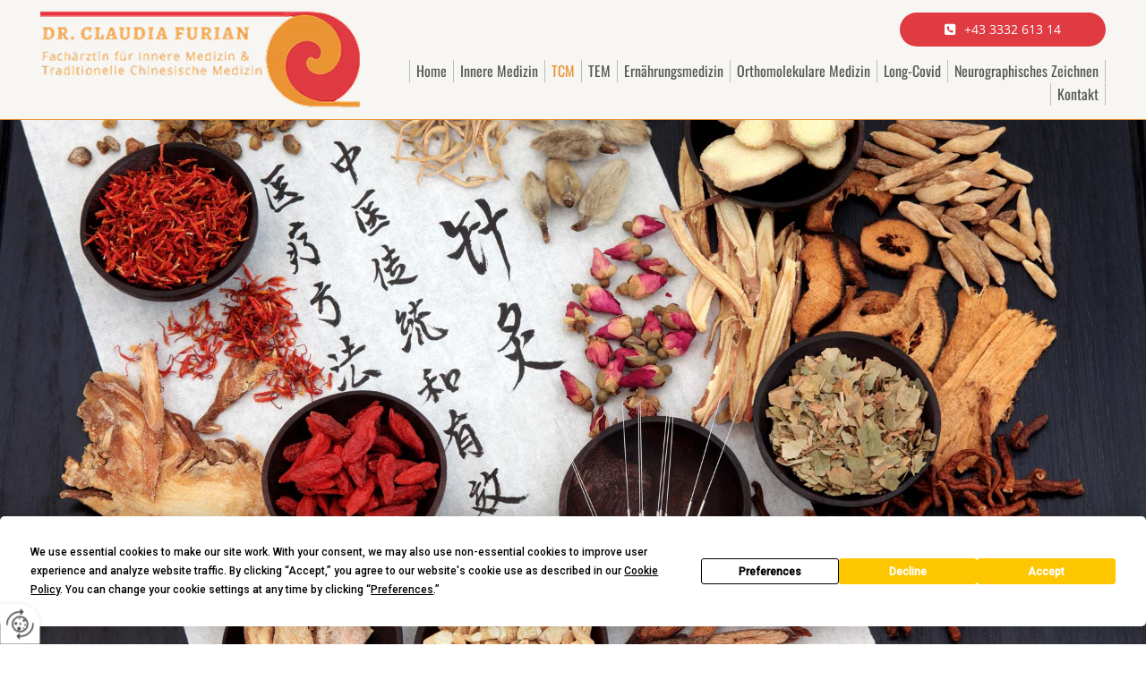

--- FILE ---
content_type: text/html; charset=UTF-8
request_url: https://www.innere-medizin-tcm.at/tcm
body_size: 7543
content:
<!DOCTYPE html> <html lang="de" data-currency="USD" data-lang="de" data-countrycode="de_DE" data-rHash="db5569cb0ceea481c9c118d35dbc0a14" dir="auto"> <head> <meta charset="UTF-8"/> <title>Traditionelle Chinesische Medizin (TCM) in Hartberg / Steiermark</title><meta name="description" content="Hier erfahren Sie mehr über Traditionelle Chinesische Medizin (TCM) bei Dr. Claudia Furian in Hartberg in der Steiermark."><meta property="og:type" content="website"><meta property="og:title" content="Traditionelle Chinesische Medizin (TCM) in Hartberg / Steiermark"><meta property="og:url" content="https://www.innere-medizin-tcm.at/tcm"><meta property="og:description" content="Hier erfahren Sie mehr über Traditionelle Chinesische Medizin (TCM) bei Dr. Claudia Furian in Hartberg in der Steiermark."><meta property="og:image" content="https://www.innere-medizin-tcm.at"><link rel='canonical' href='https://www.innere-medizin-tcm.at/tcm'/><meta name="viewport" content="width=device-width, initial-scale=1"> <style>.row.rowvideobg .termly-blocked-content { display: none !important; } .module.video .termly-blocked-content { width: 100% !important; } </style> <script>function onTermlyLoaded() { Termly.on("consent", (data) => { setTimeout(() => { window._monoLoader.initLibs(); const u = Object.entries(Termly.getConsentState()).some(([k, v]) => k === "performance" && v === true); if (u) { let e = document.querySelectorAll("iframe.monovideobg"); e.forEach((e) => { let o = e.getAttribute("data-src") || e.src; e.src = o + "&autoplay=1&mute=1&volume=0"; e.style.display = "block"; e.style.opacity = "1"; }); } }, 100); }); }</script> <script type="text/javascript" src="https://app.termly.io/resource-blocker/f9a74fbf-0eda-4980-aca1-ecad29223711?autoBlock=on" onload="onTermlyLoaded()"></script> <link rel='shortcut icon' type='image/x-icon' href='/uploads/62Ge3ERk/favicon.ico'/><link rel="preload" href="https://css-fonts.eu.extra-cdn.com/css?family=Roboto:300,500&display=swap" as="style"><link href="https://css-fonts.eu.extra-cdn.com/css?family=Roboto:300,500&display=swap" rel="stylesheet"><link rel="stylesheet" href="https://site-assets.cdnmns.com/108ab34d214b6bd35fa24bb0b75a9731/css/grids.css?1768316274365"><link rel="stylesheet" href="https://site-assets.cdnmns.com/108ab34d214b6bd35fa24bb0b75a9731/css/hcaptcha.css?1768316274365"><link rel="stylesheet" href="/assets/user-style.css?1756120735"><link rel="stylesheet" id="style_site" href="/assets/sitestyle.css?1756120735"><link rel="stylesheet" href="https://site-assets.cdnmns.com/108ab34d214b6bd35fa24bb0b75a9731/css/external-libs.css?1768316274365"><!--[if lt IE 9]><script src="https://site-assets.cdnmns.com/108ab34d214b6bd35fa24bb0b75a9731/js/html5shiv.js"></script><script src="https://site-assets.cdnmns.com/108ab34d214b6bd35fa24bb0b75a9731/js/respond.js"></script><![endif]--><script>if ('serviceWorker' in navigator){navigator.serviceWorker.getRegistrations().then(function(registrations) { for(registration in registrations) { registration.unregister(); }}); }</script><link rel="preconnect" href="https://site-assets.cdnmns.com/" crossorigin><link rel="preconnect" href="https://fonts.prod.extra-cdn.com/" crossorigin><style id='globalCSS'>/* header z-index header{ position:relative; z-index:10; }*/ /* Formular file Abstand */ input[type=file]{ margin-bottom:10px; } /* Text-Shadow bei Light Spottext und Light Small Spottext */ .spottext, .smallspottext{ text-shadow:3px 3px 5px #333333; } /* Bildbreite im Popup auf max. 100% */ .engagement img{ max-width:100%; } /* Bildergalerie Thumbnails schwarz-weiss .thumbInner img{ filter:grayscale(100%); transition:all 500ms ease 0s; } .thumbInner img:hover{ filter:grayscale(0%); }*/ /* Aenderung der Background-Color bei einem fixed-Header; Header transition header { transition:all 1500ms ease; } header.headerFixed{ background-color:rgba(0, 0, 0, 0.7); }*/ /* Caption with Thumbnail ohne Zeilenumbruch; nur Desktop-Version @media only screen and (min-width: 1200px){ .gallery .caption, .instagramfeed .caption, .imagelist .caption{ white-space:normal; } }*/ /* Teaser-Bilder ZOOM (Row-ID muss 3x geaendert werden) #r2274 img{ transition:all 500ms ease 0s; } #r2274 img:hover{ transform:scale(1.2); } #r2274 .imageModuleWrap{ display:inline-block; overflow:hidden; }*/ /* Vertical Menu Submenu Margin */ .verticalnav> li> ul li a{ margin-bottom:1px; }</style><style> #infobar { bottom: 0; top: inherit; } </style> <meta name="google-site-verification" content="XI44SwYTAl9cnR3XgvNp68ahDhzZryZBlRYSB7XNQPM"/> <meta name="google-site-verification" content="-Vr-yZz0jP1a9CfphPZMsfpIXzdquKSzNQdafosHXgE"/> <meta name="google-site-verification" content="krsNANAreeeeIXJvX6te8ktbUGd5_QkhLAsy7vs6pVE"/> <script> window.dataLayer = window.dataLayer || []; dataLayer.push({ 'envelopeID': '1354974', 'industry': '', 'customer_ua_accountID': '', 'envelopeHostname': 'www.innere-medizin-tcm.at', 'SID': '684669', 'cms': 'm' }); </script> <script> (function(w,d,s,l,i){w[l]=w[l]||[];w[l].push({ 'gtm.start': new Date().getTime(),event:'gtm.js'}); var f=d.getElementsByTagName(s)[0], j=d.createElement(s),dl=l!='dataLayer'?'&l='+l:''; j.async=true;j.src= 'https://sgtm.herold.at/gtm.js?id='+i+dl; f.parentNode.append(j,f); }) (window,document,'script','dataLayer','GTM-5M4VVMZ8'); </script> <script src='https://site-assets.cdnmns.com/108ab34d214b6bd35fa24bb0b75a9731/js/reseller/herold/herold_tracker.js'></script> <script>window.ASSETSURL='https://site-assets.cdnmns.com/108ab34d214b6bd35fa24bb0b75a9731';</script></head> <body id="p6250" data-dateformat='d/m/Y' data-deferCSS data-socialoptin="true" data-req="socialoptin,quicklink"> <button type="button" id="consent-banner-prefs-button" aria-label="renew-consent" onclick="displayPreferenceModal();" style="display: block;"></button> <style> button#consent-banner-prefs-button { display: none; background-color: #fff; background-image: url(/assets/css/img/herold/2ed59759c0.svg); background-size: 44px; background-repeat: no-repeat; background-position: 50%; border: none; box-sizing: border-box; cursor: pointer; padding: 9px 9px 7px 7px; outline: none; width: 64px; height: 64px; border-top-right-radius: 50%; box-shadow: 0 0 6.86px 0 rgba(0,0,0,.10196078431372549); position: fixed; bottom: 0; left: 0; z-index: 9999999; transform: scale(.7); transform-origin: bottom left; transition: all .3s ease; } button#consent-banner-prefs-button:hover { transform: scale(1); } </style> <div id="r5001" class="row designRow"> <div class="container container-fluid"><div class="col col-sm-12"> <header data-req="headerfixed" data-settings="headerfixed-lg" data-onlynavigation="true"><div id="r4976" class="row "> <div class="container colsStack container-fluid"><div class="col col-lg-3 col-sm-12 hidden-lg hidden-sm col-md-3"></div> <div class="col col-sm-12 col-lg-4 col-md-6 flexCol"><div id="m2920" class="module autospacer"></div> <div class="flexWrap"> <a href="/"  title="" aria-label="" class="imageModuleWrap" id="w_m4684" data-track-event="click" data-track-action="internal_link_clicked"> <img id="m4684" class="module image" src="/uploads/CU8Awfdx/737x0_803x0/logo__msi___png.webp" alt="Dr. Claudia Furian Logo" data-author="" width="360" height="113" data-req="" data-settings="enablehover=false,showelement=,hovertransition=" fetchpriority="high"/> </a> </div> <div id="m1457" class="module autospacer"></div> </div> <div class="col col-sm-12 hidden-lg hidden-sm col-lg-8 col-md-3"></div> <div id="c3884" class="col col-sm-12 col-lg-8 col-md-12 flexCol"><div id="m1978" class="module autospacer"></div> <div class="flexWrap"> <a data-global="phone"  id="m1552" class="module button" href="tel:+43333261314"  title="" role="button" data-track-event="click" data-track-action="phone_link"> <i class="buttonIcon fa fa-phone-square " aria-hidden="true"></i> <span data-global="phone"  class="buttonLabel labelRight">+43 3332 613 14</span> </a></div> <div id="m3832" class="module autospacer"></div> <div class="flexWrap"> <nav id="m5000" class="module nav smallModule" data-settings="vertical=false,direction=right,push=true,activeParent=true,verticalNav-sm=true,verticalNav-lg=false,verticalNav-md=false" aria-label="Navigation" tabindex="-1"> <ul class="navContainer"><li class=""> <a href="/" data-track-event="click" data-track-action="internal_link_clicked">Home</a> </li><li class=" hidden-lg hidden-md hidden-sm"> <a href="/datenschutzerklarung" data-track-event="click" data-track-action="internal_link_clicked">Datenschutzerklärung</a> </li><li class=""> <a href="/innere-medizin" data-track-event="click" data-track-action="internal_link_clicked">Innere Medizin</a> </li><li class=" active"> <a href="/tcm" data-track-event="click" data-track-action="internal_link_clicked">TCM</a> </li><li class=""> <a href="/tem" data-track-event="click" data-track-action="internal_link_clicked">TEM</a> </li><li class=""> <a href="/ernaehrungsmedizin" data-track-event="click" data-track-action="internal_link_clicked">Ernährungsmedizin</a> </li><li class=""> <a href="/orthomolekulare-medizin" data-track-event="click" data-track-action="internal_link_clicked">Orthomolekulare Medizin</a> </li><li class=""> <a href="/long-covid" data-track-event="click" data-track-action="internal_link_clicked">Long-Covid</a> </li><li class=""> <a href="/neurographisches-zeichnen" data-track-event="click" data-track-action="internal_link_clicked">Neurographisches Zeichnen</a> </li><li class=""> <a href="/kontakt" data-track-event="click" data-track-action="internal_link_clicked">Kontakt</a> </li><li class=" hidden-lg hidden-md hidden-sm"> <a href="/impressum" data-track-event="click" data-track-action="internal_link_clicked">Impressum</a> </li><li class=" hidden-lg hidden-md hidden-sm"> <a href="/datenschutzerklarung-old-api" data-track-event="click" data-track-action="internal_link_clicked">Datenschutzerklärung-old-api</a> </li><li class=" hidden-lg hidden-md hidden-sm"> <a href="/datenschutzerklarung-old-api-cm" data-track-event="click" data-track-action="internal_link_clicked">Datenschutzerklärung-old-api-cm</a> </li></ul> </nav></div> <div id="m2140" class="module autospacer"></div> </div> </div> </div> </header><div id="r5002" role="main" class="row designRow"> <div class="container container-fluid"><div class="col col-sm-12"><div id="r4042" class="row "> <div class="container container-fixed"><div class="col col-sm-12"></div> </div> </div> <div id="r2394" class="row "> <div class="container container-fixed"><div id="c3120" class="col col-sm-12"><div id="m3834" class="module text"><h1 class="headline">Dr. Claudia Furian - <br>Traditionelle Chinesische Medizin (TCM) in Hartberg</h1></div> <div id="m1322" class="module text"><p class="bodytext">Dieses Medizinsystem nennt sich zu Recht traditionell, gehen seine Wurzeln doch tausende Jahre zurück. Die Akupunktur ist jedoch nicht unbedingt eine chinesische Entwicklung, hat doch unsere Gletschermumie "Ötzi" an zahlreichen Körperstellen, die wichtigen Akupunkturpunkten zugeordnet werden können, Tätowierungen. "Ötzi" hatte auch einige sehr hilfreiche Kräuter bei sich. Hier scheinen sich die Wege der TCM und TEM jedoch zu trennen. In der TCM wurde ein sehr ausgeklügeltes diagnostisches System über die Jahrtausende erarbeitet und die Pflanzen genau nach Geschmack, Temperatur, Organbezug, Wirkrichtung und besonderen Eigenschaften eingeteilt. Damit kann man Störungen im menschlichen Organismus auf besondere Weise erfassen und die Arzneien sehr gezielt einsetzten.</p></div> </div> </div> </div> <div id="r2465" class="row "> <div class="container container-fluid"><div id="c5809" class="col col-lg-6 col-sm-12 duration-1200" data-animate="fadeInLeft"> <div class="imageModuleWrap" id="w_m4242"> <img id="m4242" class="module image" src="/uploads/8sS7D8lh/737x0_1250x0/placeholder_1200_900.png" alt="Placeholder" data-author="" width="1200" height="900" data-req="" data-settings="enablehover=false,showelement=,hovertransition=" fetchpriority="high"/> </div></div> <div id="c3850" class="col col-lg-6 col-sm-12 flexCol"><div id="m3987" class="module autospacer"></div> <div class="flexWrap"> <div id="m1731" class="module text"><p class="bodytext">Ich beginne immer mit einem diagnostischem Gespräch, überprüfe Zunge und Puls und entscheide mich dann für einen therapeutischen Weg. Es werden Rezepturen mit mehreren Kräutern erstellt, eventuell sind Akupunkturen hilfreich oder eine Kombination. Zum Einsatz kommen östliche oder heimische Pflanzen. Ich mache aus zahlreichen Kräutern zum Teil umfangreiche Mischungen, sodass sich die Wirkungen potenzieren. Zum Einsatz kommen größtenteils heimische Kräuter. Grundsätzlich lassen sich sehr viele Erkrankungen behandeln und das schonend, umfassend und nebenwirkungsfrei. Domänen sind Verdauungsbeschwerden, Allergien, Kopfschmerzen, Schlafstörungen und viele mehr.</p></div> </div> <div id="m1344" class="module autospacer"></div> </div> </div> </div> <div id="r3956" class="row "> <div class="container container-fixed"><div id="c1810" class="col col-sm-12"><div id="m3549" class="module text"><h3 class="subtitle">Alternative Therapieformen für häufige Beschwerden</h3></div> <div id="m4713" class="module text"><p class="bodytext">Oft kommt die Schulmedizin bei den oben genannten Beschwerden nicht so richtig weiter. Häufig stellt sich zwar eine Linderung ein, diese ist manchmal aber nicht von Dauer. Mittels TCM wird das Gleichgewicht im Körper wiederhergestellt und so werden die Körperfunktionen wieder normalisiert.</p><p class="bodytext">&nbsp;</p><p class="bodytext"><span style="font-weight: bold;">Ausbildung:</span></p><ul><li class="bodytext">Akupunktur: Österreichische Gesellschaft für kontrollierte Akupunktur und TCM in Graz</li><li class="bodytext">TCM Diagnostik und Kräutertherapie an der Wiener Schule für traditionelle Chinesische Medizin in Wien</li><li class="bodytext">Zahlreiche Seminare</li></ul><p class="bodytext">&nbsp;</p><p class="bodytext"><span style="font-weight: bold;">Dr. Claudia Furian – Behandlung mittels TCM im Burgenland und in der Steiermark</span></p></div> </div> </div> </div> </div> </div> </div> <footer><div id="r2654" class="row "> <div class="container container-fluid"><div id="c2755" class="col col-sm-12"><div id="m2381" class="module map osmap osmap osmap osmap osmap" data-url="?dm=m2381" data-req="mapbox-gl,leaflet,osmap" data-animate=""> <div class="map-container cookieconsent-optin-marketing" aria-label="Ressavarstraße 64, 8230 Hartberg" data-address="Ressavarstraße 64, 8230 Hartberg" data-zoom="14"></div> </div> </div> </div> </div> <div id="r4039" class="row "> <div class="container colsStack container-fixed"><div id="c1418" class="col col-md-6 col-sm-12 col-lg-4"><div id="m4523" class="module text"><p class="preamble"><span style="color: #ea9334;"><span class="iconfont "></span>&nbsp; Kontakt</span></p></div> <div id="m3730" class="module divider"></div> <div id="m1077" class="module text"><p class="footertext"><span style="font-weight: bold;">Dr. Claudia Furian</span></p><p class="footertext">Ressavarstraße 64</p><p class="footertext">8230 Hartberg</p></div> <div id="m1519" class="module text"><p class="footertext"><span class="iconfont "></span> &nbsp; <a data-global="phone"  href="tel:+43333261314" data-track-event="click" data-track-action="phone_link">+43 3332 613 14</a></p><p class="footertext"><span class="iconfont "></span>&nbsp; <a href="mailto:claudia.furian@medway.at" data-track-event="click" data-track-action="email_link">claudia.furian@medway.at</a></p></div> </div> <div id="c3585" class="col col-md-6 col-sm-12 col-lg-4"><div id="m2504" class="module text"><p class="preamble"><span style="color: #ea9334;"><span class="iconfont "></span>&nbsp; Öffnungszeiten</span></p></div> <div id="m4016" class="module divider"></div> <div class="module openinghours2" id="m3985"> <p class="day clear footertext"> <span class="dayLabel">Montag</span> <span class="ranges"> <span>08:00 - 13:00</span> </span> </p> <p class="day clear footertext"> <span class="dayLabel">Dienstag</span> <span class="ranges"> <span>08:00 - 13:00</span> <span>15:00 - 17:00</span> </span> </p> <p class="day clear footertext"> <span class="dayLabel">Mittwoch</span> <span class="ranges"> <span>08:00 - 13:00</span> </span> </p> <p class="day clear footertext"> <span class="dayLabel">Donnerstag</span> <span class="ranges"> <span>08:00 - 13:00</span> <span>15:00 - 17:00</span> </span> </p> <p class="subtitle specialDayTitle"></p> </div> <div id="m1605" class="module text"><p class="footertext"><span style="font-weight: bold;">und nach telefonischer Vereinbarung</span></p></div> </div> <div id="c2833" class="col col-sm-12 col-lg-4 col-md-12"><div id="m2579" class="module text"><p class="lightpreamble"><span style="color: #ea9334;"><span class="iconfont "></span>&nbsp; Links</span></p></div> <div id="m3864" class="module divider"></div> <div id="m9178" class="module text"><p class="footertext"><span class="iconfont "></span>&nbsp; <a href="/impressum" data-track-event="click" data-track-action="internal_link_clicked">Impressum</a></p><p class="footertext"><span class="iconfont "></span>&nbsp; <a href="/datenschutzerklarung" data-track-event="click" data-track-action="internal_link_clicked">Datenschutzerklärung</a></p></div> </div> </div> </div> </footer> <!-- Hardcoded border-top-width: 0px; and HEROLD are aware of this hacky fix --> <div class="row brandfooter noPadding" style="border-top-width: 0px;"> <div class="container container-fixed"> <div class="brandTextAlternativeContainer" style="justify-content: space-between;width: 100%;"> <a href='https://www.herold.at/marketing/websites/' target="_blank" rel="noopener" data-track-event="click" data-track-action="link_clicked"> <span class="brandingText" style="padding-right:10px" onmouseover="this.style.textDecoration='underline'" onmouseout="this.style.textDecoration='none'">Website erstellt von HEROLD</span> </a> <a href="https://www.herold.at/marketing/" target="_blank" rel="noopener" data-track-event="click" data-track-action="link_clicked"> <img src="https://site-assets.cdnmns.com/108ab34d214b6bd35fa24bb0b75a9731/css/img/herold/logo.png" alt="Online Marketing von HEROLD"/> </a> </div> </div> </div></div> </div> </div> <a href='#' data-req="scrollTop" class='scrollIcon hidden bottom_right' aria-label="Zum Anfang der Seite gehen" data-track-event="click" data-track-action="internal_link_clicked"> <span></span> </a><script async nomodule src="https://site-assets.cdnmns.com/108ab34d214b6bd35fa24bb0b75a9731/js/loader-polyfills.js?1768316274365"></script><script async src="https://site-assets.cdnmns.com/108ab34d214b6bd35fa24bb0b75a9731/js/loader.js?1768316274365"></script><!-- <script type="text/javascript" src="https://herold.adplorer.com/herold.aspx" async></script> --><script type='application/ld+json'>{"@context":"http://schema.org","@type":"LocalBusiness","@id":"https://www.innere-medizin-tcm.at/#global_business","name":"Dr. Claudia Furian","address":{"@type":"PostalAddress","streetAddress":"Ressavarstra\u00dfe 64","addressLocality":"Hartberg","addressRegion":"","postalCode":"8230","addressCountry":"AT"},"email":"claudia.furian@medway.at","telephone":"+43 3332 613 14","description":"Im 21. Jahrhundert ist es unerl\u00e4sslich, die M\u00f6glichkeiten einer genauen Diagnostik nicht zu n\u00fctzen. Uns steht ein umfangreiches Labor sowie eine apparative Diagnostik zur Verf\u00fcgung. Je nach Befunden ist die Therapie dann mit den Medikamenten der Schulmedizin oder alternativ mit einer Kr\u00e4uterbehandlung oder Akupunktur m\u00f6glich. Nachdem ich beide Medizinsysteme kenne, kann ich mit dem Patienten das bestm\u00f6gliche Vorgehen besprechen.","latitude":"47.286833924161","longitude":"15.979585234456","url":"https://www.innere-medizin-tcm.at","openingHoursSpecification":[{"@type":"OpeningHoursSpecification","dayOfWeek":"http://schema.org/Monday","opens":"08:00","closes":"13:00"},{"@type":"OpeningHoursSpecification","dayOfWeek":"http://schema.org/Tuesday","opens":"08:00","closes":"13:00"},{"@type":"OpeningHoursSpecification","dayOfWeek":"http://schema.org/Tuesday","opens":"15:00","closes":"17:00"},{"@type":"OpeningHoursSpecification","dayOfWeek":"http://schema.org/Wednesday","opens":"08:00","closes":"13:00"},{"@type":"OpeningHoursSpecification","dayOfWeek":"http://schema.org/Thursday","opens":"08:00","closes":"13:00"},{"@type":"OpeningHoursSpecification","dayOfWeek":"http://schema.org/Thursday","opens":"15:00","closes":"17:00"}],"logo":"https://www.innere-medizin-tcm.at/uploads/CU8Awfdx/logo__msi___png.png"}</script><!-- Mono global site tag (gtag.js) - Google Analytics --> <script async src='https://www.googletagmanager.com/gtag/js?id=G-B8YM9B4G9Z'></script> <script> window.dataLayer = window.dataLayer || []; function gtag(){dataLayer.push(arguments);} gtag('js', new Date()); gtag('config', 'G-B8YM9B4G9Z', { 'anonymize_ip': true, 'send_page_view': false, 'custom_map': {'dimension1': 'monoSiteId', 'dimension2': 'monoRendering'} }); gtag('event', 'monoAction', { 'monoSiteId': '1354974', 'monoRendering': 'website'}); gtag('event', 'page_view', { 'monoSiteId': '1354974', 'monoRendering': 'website'}); var _mtr = _mtr || []; _mtr.push(['addTracker', function (action) { gtag('event', action, { 'send_to': 'G-B8YM9B4G9Z', 'event_label': 'monoAction', 'monoSiteId': '1354974', 'monoRendering': 'website' }); }]); _mtr.push(['addRawTracker', function() { gtag.apply(gtag,arguments); }]); </script> </body> </html>

--- FILE ---
content_type: text/css
request_url: https://www.innere-medizin-tcm.at/assets/sitestyle.css?1768316274365
body_size: 6683
content:
.headline { font-weight:700; color:#ea9334; font-size:35px; line-height:1.2em; margin-bottom:10px;} .headline a:hover { text-decoration:underline;} nav { text-align:right;} nav > ul li > a { font-family:Oswald; color:#555; text-decoration:none; transition:all 0.25s ease-in 0s;} nav:before { color:#ea9334;} nav > ul > li > ul a { font-size:14px;} nav > ul li > a:hover { color:#ea9334; text-decoration:none;} nav > ul li a { border-left-width:1px; border-right-width:1px; border-color:#bcbcbc; margin-left:-1px; padding-left:7px; padding-right:7px;} nav > ul > li > ul li a { background-color:#eee; border-top-width:1px; border-bottom-width:1px; margin-left:0px; margin-bottom:-1px; padding-left:10px; padding-top:7px; padding-bottom:7px; padding-right:10px;} nav.opened-menu > ul { background-color:rgb(255, 255, 255);} nav > ul .closeBtn { color:#f1efe8;} nav > ul li.active > a { color:#ea9334; text-decoration:none;} nav > ul > li > ul li a:hover { background-color:#ea9334;} nav > ul > li > ul li.active > a { color:rgb(255, 255, 255); background-color:#ea9334; border-color:#bcbcbc;} .nav .navIcon.fa { margin-top:-3px; padding-right:5px;} nav > ul > li > ul a:hover { color:rgb(255, 255, 255);} .subtitle { font-weight:700; color:#ea9334; font-size:25px; line-height:1.2em; margin-bottom:10px;} .preamble { color:#222; font-size:18px; line-height:1.4em; margin-bottom:10px;} .bodytext { margin-bottom:5px;} .bodytext a:hover { color:#f17800;} .smalltext { font-size:13px; line-height:1.6em; margin-bottom:10px;} body { background-color:rgb(255, 255, 255); font-family:Open Sans; color:#555; line-height:1.6em;} body a { color:#ea9334; text-decoration:underline;} body a:hover { color:#efa559; text-decoration:none;} .button { border-radius:3px; background-color:#e03a43; color:rgb(255, 255, 255); font-size:14px; line-height:1.6em; text-align:center; text-transform:uppercase; border-top-left-radius:10px; border-top-right-radius:10px; border-bottom-left-radius:10px; border-bottom-right-radius:10px; border-color:rgb(255, 255, 255); margin-left:auto; margin-bottom:20px; margin-right:auto; padding-left:15px; padding-top:8px; padding-bottom:9px; padding-right:15px;} .button:hover { background-color:#cc1721; color:rgb(255, 255, 255);} .button .buttonIcon.fa { margin-right:10px;} .form { margin-bottom:20px; padding-left:0px; padding-top:0px; padding-bottom:0px; padding-right:0px;} .form label { padding-bottom:0px; line-height:1.2em; margin-bottom:5px;} .form input[type=text],.form textarea,.form select { border-radius:3px; border-left-width:1px; border-top-width:1px; border-bottom-width:1px; border-right-width:1px; border-color:#bcbcbc; margin-top:0px; margin-bottom:20px; padding-left:10px; padding-top:10px; padding-bottom:10px; padding-right:10px; color:rgb(69, 69, 69); font-size:14px;} .form input[type=submit] { display:table; margin-left:0px; margin-top:20px; margin-bottom:0px; margin-right:auto;} .form2 .optins span>a.optinLink { color:rgb(255, 255, 255);} .form2 .optins span>a.optinLink:hover { color:rgb(255, 255, 255);} .form .thankYou { line-height:1.6em;} .form input[type=text],.form input[type=date],.form textarea,.form select { background-color:#eee; margin-bottom:10px; padding-top:6px; padding-bottom:7px; font-size:16px;} .form input[type=checkbox]+span,.form input[type=radio]+span,.form .form_option input[type=checkbox]+label { margin-bottom:20px; margin-right:20px;} .text { margin-bottom:20px; padding-top:0px; padding-right:0px; padding-bottom:0px; padding-left:0px;} .image { margin-bottom:20px; padding-top:0px; padding-right:0px; padding-bottom:0px; padding-left:0px;} .map { margin-bottom:20px;} .gallery { text-align:center; margin-bottom:40px;} .gallery .pics .caption { text-align:center; padding-top:5px; padding-right:5px; padding-bottom:0px; padding-left:5px; color:#555; font-size:14px;} .row { background-color:#f7f6f2; padding-left:30px; padding-top:60px; padding-bottom:20px; padding-right:30px;} .col { margin-bottom:0px; padding-left:15px; padding-right:15px; margin-top:0px; padding-bottom:0px;} .custom1 { font-weight:700; color:#e03a43; font-size:15px;} .custom1 a { color:rgb(255, 255, 255); text-decoration:none;} .custom1 a:hover { color:rgb(255, 255, 255);} .custom2 { font-weight:700; color:#ea9334; font-size:15px; line-height:1.6em; text-align:right;} .custom2 a { color:#222; text-decoration:none;} .custom2 a:hover { color:#222;} .custom4 {} .custom5 {} .custom3 { font-weight:700; color:#222; font-size:15px;} .custom3 a { color:#222; text-decoration:underline;} .custom3 a:hover { color:#222; text-decoration:underline;} .smallsubtitle { color:#efa559; font-size:20px; line-height:1.2em; margin-bottom:10px;} .spottext { font-weight:800; color:rgb(255, 255, 255); font-size:80px; line-height:1.2em; text-transform:uppercase; margin-bottom:10px;} .spottext a { color:rgb(255, 255, 255); text-decoration:none;} .spottext a:hover { color:rgb(255, 255, 255); text-decoration:none;} .footertext { font-size:15px; line-height:1.6em; margin-bottom:5px;} .footertext a { color:#222; text-decoration:none;} .footertext a:hover { color:#ea9334; text-decoration:underline;} .companyname { font-weight:700; color:#ea9334; font-size:22px; line-height:1.6em; text-transform:uppercase; text-align:left; margin-bottom:10px;} .companyname a { color:#222;} .companyname a:hover { color:#222;} .smallspottext { font-weight:800; color:rgb(255, 255, 255); font-size:55px; line-height:1.2em; margin-bottom:10px;} .smallspottext a { color:rgb(255, 255, 255); text-decoration:none;} .smallspottext a:hover { color:rgb(255, 255, 255); text-decoration:none;} .locale { text-align:center;} .locale ul li a { transition:all 0.25s ease-in 0s; color:#eee; font-size:14px;} .locale ul li { background-color:#ea9334; padding-top:5px; padding-right:15px; padding-bottom:5px; padding-left:15px; border-top-width:1px; border-right-width:1px; border-bottom-width:1px; border-left-width:1px; border-color:rgb(255, 255, 255);} .locale ul li:hover { background-color:#ea9334; border-color:rgb(255, 255, 255);} .locale ul li a:hover { color:rgb(255, 255, 255);} .locale ul li.active a { color:rgb(255, 255, 255);} .locale ul li.active { background-color:#ea9334; border-color:rgb(255, 255, 255);} .button2 { border-radius:3px; color:rgb(255, 255, 255); font-size:14px; line-height:1.6em; text-align:center; text-transform:uppercase; border-left-width:1px; border-top-width:1px; border-bottom-width:1px; border-right-width:1px; border-top-left-radius:0px; border-top-right-radius:0px; border-bottom-left-radius:0px; border-bottom-right-radius:0px; border-color:rgb(255, 255, 255); margin-left:auto; margin-bottom:10px; margin-right:auto; padding-left:15px; padding-top:8px; padding-bottom:9px; padding-right:15px;} .button2:hover { background-color:rgb(255, 255, 255); color:#555;} .button2 .buttonIcon.fa { margin-right:10px;} .divider { width:100%; border-top-width:1px; border-color:#e03a43; display:table; margin-left:auto; margin-top:10px; margin-bottom:10px; margin-right:auto;} .singlePost .divider { margin-bottom:40px;} .socialmedia { text-align:right; font-size:19px;} .socialmedia li { margin-left:0px; margin-bottom:10px; margin-right:10px;} .paymenticons li { padding-bottom:0px; margin-bottom:10px; margin-left:0px; padding-left:0px; margin-right:10px;} .paymenticons { text-align:left;} .linklist { margin-bottom:40px;} .linklist a { color:rgb(255, 255, 255); text-decoration:none; font-size:15px; background-color:#ea9334; border-color:#bcbcbc; margin-bottom:3px; padding-left:10px; padding-top:5px; padding-bottom:5px; padding-right:10px;} .linklist a:hover { color:rgb(255, 255, 255); background-color:#efa559; border-color:#ea9334;} .linklist .listIcon { font-size:16px; margin-right:5px; border-top-width:3px;} .linklist .listIcon:hover { color:rgb(255, 255, 255);} .breadcrumb li a { margin-bottom:10px; margin-left:10px; margin-right:10px;} .cart { display:table; margin-left:auto; margin-right:0; margin-bottom:0px;} .cart .cartBtn { color:rgb(255, 255, 255); font-size:20px;} .cart .cartAmount { font-size:12px; color:rgb(255, 255, 255); background-color:#ea9334; width:16px; height:16px; margin-left:-5px; border-top-left-radius:100px; border-top-right-radius:100px; border-bottom-right-radius:100px; border-bottom-left-radius:100px; margin-top:-8px;} .cart .checkoutBtn { margin-bottom:0px;} .cart .title { margin-bottom:20px;} .cart .subTotalText { margin-top:0px;} .cart .subTotal { margin-bottom:10px; margin-top:5px;} .cart .cartContents { background-color:rgb(241, 241, 241);} .cart .divider { margin-bottom:10px;} .search { display:table; margin-left:auto; margin-right:0;} .search .searchicon { color:rgb(255, 255, 255); font-size:20px; background-color:#ea9334; width:40px; height:40px;} .review { margin-bottom:40px; background-color:#eee; padding-top:20px; padding-right:20px; padding-bottom:20px; padding-left:20px;} .review .reviewName { text-align:center; margin-bottom:5px;} .review .reviewDescription { text-align:center;} .review .reviewRating { text-align:center;} .review .reviewRating .star { margin-right:2px; margin-left:2px;} .review .authorDate { text-align:center;} .search .searchicon:hover { background-color:#efa559;} .html { margin-bottom:40px;} .blog .details { padding-top:0px; margin-top:15px; margin-bottom:20px;} .blog .readMore { margin-top:20px; margin-bottom:40px;} .catalog { margin-bottom:40px;} .catalog .productText { padding-top:10px;} .catalog .visualTag { text-align:center; text-transform:uppercase; padding-top:7px; padding-right:7px; padding-bottom:7px; padding-left:7px;} .emailshare a { margin-bottom:20px;} .openinghours .specialDayTitle { margin-top:20px;} .openinghours { margin-bottom:40px;} .offers { background-color:#eee; border-left-width:1px; border-top-width:1px; border-bottom-width:1px; border-right-width:1px; border-color:#ea9334; margin-bottom:40px; padding-left:30px; padding-top:30px; padding-bottom:30px; padding-right:30px;} .offers .button { margin-top:20px; margin-bottom:0px; margin-right:auto;} .offers .offerName { text-align:center;} .offers .offerDescription { font-size:15px; text-align:center;} .offers .offerPrice { color:#ea9334; font-size:30px; text-align:center;} .offers .validFrom { text-align:center;} .offers .validThrough { text-align:center;} .list { margin-bottom:40px;} .list .listIcon { margin-top:0px; margin-bottom:0px; color:rgb(255, 255, 255); font-size:16px; margin-right:10px; background-color:#ea9334; width:28px; height:28px; border-top-left-radius:100px; border-top-right-radius:100px; border-bottom-left-radius:100px; border-bottom-right-radius:100px;} .itemLabel { font-weight:400;} .list .itemLabel { font-size:15px;} .list .itemSubtext { font-size:12px; margin-bottom:0px;} .video { margin-bottom:40px;} .singleProduct .addBtn { padding-top:13px;} .singleProduct .gallery .visualTag { text-align:center; font-size:21px; text-transform:uppercase; padding-top:10px; padding-right:10px; padding-bottom:10px; padding-left:10px;} .singleProduct .divider { margin-bottom:20px; margin-top:0px;} .pricelist { margin-bottom:20px;} .pricelist li { border-bottom-width:1px; border-color:#bcbcbc; margin-bottom:10px;} .pricelist .item { font-weight:600; color:#222; font-size:16px; margin-bottom:0px;} .item { font-weight:800;} .pricelist .itemprice { font-weight:600; font-size:16px;} .itemprice { font-weight:800;} .pricelist .itemdescription { font-size:14px; margin-bottom:10px;} .checkout .divider { margin-bottom:20px;} .checkout .descriptivetext { padding-bottom:20px;} .checkout .infolabel { padding-bottom:10px;} .verticalnav { margin-bottom:40px;} .verticalnav > li > a { color:rgb(255, 255, 255); text-decoration:none; font-size:15px; text-transform:uppercase; background-color:#ea9334; margin-bottom:1px; padding-left:10px; padding-top:5px; padding-bottom:5px; padding-right:10px;} .verticalnav > li > a:hover { color:#e03a43; text-decoration:none; background-color:#efa559;} nav > li.active > a { color:#efa559;} .verticalnav > li > ul li.active > a { text-decoration:none;} .verticalnav > li > ul li a { margin-bottom:10px;} .verticalnav > li.active a { color:#e03a43; text-decoration:none; background-color:#efa559;} .verticalnav > li > ul a { color:rgb(255, 255, 255); text-decoration:none; font-size:15px; text-transform:uppercase; background-color:#ea9334; padding-left:10px; padding-top:5px; padding-bottom:5px; padding-right:10px;} .verticalnav > li > ul a:hover { text-decoration:none;} .singlePost .blogShare { margin-bottom:40px;} .imagelist { margin-bottom:40px;} .facebookpage { margin-bottom:40px;} .instagramembed { margin-bottom:40px;} .googleplusone { margin-bottom:40px;} .openinghours2 { margin-bottom:20px;} .shopfilter .shop_filter { background-color:#eee;} .shopfilter .filter_label { color:#222;} .shopfilter label { color:#222;} .shopfilter .price-text { color:#222;} .shopfilter .clearSelection { color:#222;} .shopfilter .ui-slider { background-color:#ea9334;} .shopfilter .ui-slider-range { background-color:#bcbcbc;} .shopfilter .ui-slider-handle { background-color:rgb(255, 255, 255); border-color:#bcbcbc;} .scrollIcon { background-color:#efa559; border-top-left-radius:100px; border-top-right-radius:100px; border-bottom-right-radius:100px; border-bottom-left-radius:100px; border-top-width:1px; border-right-width:1px; border-bottom-width:1px; border-left-width:1px; border-color:rgb(255, 255, 255);} .scrollIcon span:before { color:rgb(255, 255, 255);} .scrollIcon:hover { background-color:#ea9334; border-color:rgb(255, 255, 255);} .brandfooter { background-color:#ea9334; font-size:13px; border-top-width:10px; text-align:center;} .brandfooter a { color:rgb(255, 255, 255);} .brandfooter a:hover { color:rgb(255, 255, 255);} .darkspottext { font-weight:800; color:#222; font-size:80px; line-height:1.2em; text-transform:uppercase; margin-bottom:10px;} .darkspottext a { text-decoration:none;} .darkspottext a:hover { text-decoration:none;} .darksmallspottext { font-weight:800; color:#222; font-size:55px; line-height:1.2em; margin-bottom:10px;} .darksmallspottext a { text-decoration:none;} .darksmallspottext a:hover { text-decoration:none;} .lightheadline { font-weight:700; color:rgb(255, 255, 255); font-size:35px; line-height:1.2em; margin-bottom:10px;} .lightheadline a { color:rgb(255, 255, 255); text-decoration:underline;} .lightheadline a:hover { color:rgb(255, 255, 255); text-decoration:underline;} .lightsubtitle { font-weight:700; color:rgb(255, 255, 255); font-size:25px; line-height:1.2em; margin-bottom:10px;} .lightsubtitle a { color:rgb(255, 255, 255); text-decoration:underline;} .lightsubtitle a:hover { color:rgb(255, 255, 255); text-decoration:underline;} .lightsmallsubtitle { color:rgb(255, 255, 255); font-size:20px; line-height:1.2em; margin-bottom:10px;} .lightsmallsubtitle a { color:rgb(255, 255, 255); text-decoration:underline;} .lightsmallsubtitle a:hover { color:rgb(255, 255, 255); text-decoration:underline;} .lightpreamble { color:rgb(255, 255, 255); font-size:18px; line-height:1.2em; margin-bottom:10px;} .lightpreamble a { color:rgb(255, 255, 255); text-decoration:underline;} .lightpreamble a:hover { color:rgb(255, 255, 255); text-decoration:underline;} .lightbodytext { color:rgb(255, 255, 255); margin-bottom:5px;} .lightbodytext a { color:rgb(255, 255, 255); text-decoration:underline;} .lightbodytext a:hover { color:rgb(255, 255, 255); text-decoration:underline;} .lightsmalltext { color:rgb(255, 255, 255); font-size:13px; line-height:1.6em; margin-bottom:10px;} .button3 { background-color:#e03a43;} .button3:hover { background-color:#ff5c65;} .form2 input[type=submit] { display:table; background-color:rgb(255, 255, 255); border-left-width:1px; border-top-width:1px; border-bottom-width:1px; border-right-width:1px; color:#555; margin-left:0px; margin-right:auto;} .form2 label { color:rgb(255, 255, 255); text-align:left;} .form2 input[type=text],.form2 textarea,.form2 select { background-color:#f1efe8; color:rgb(255, 255, 255); text-align:left;} .form2 .thankYou { color:rgb(255, 255, 255);} .form input[type=submit]:hover { background-color:#ea9334; color:rgb(255, 255, 255);} .opennow .opened { color:rgb(255, 255, 255); text-align:center; padding-top:5px; padding-right:0px; padding-bottom:5px;} .opennow .closed { color:rgb(255, 255, 255); text-align:center; padding-top:5px; padding-right:0px; padding-bottom:5px;} .hoverOverlay { background-color:rgba(241, 120, 0, 0.6);} .hoverOverlay .hoverIcon { color:rgb(255, 255, 255); font-size:30px;} .hoverOverlay .hoverText { color:rgb(255, 255, 255); text-align:center;} .lightbox-image .lightbox-caption { color:rgb(255, 255, 255); text-align:center; font-size:20px;} .accordion { margin-bottom:20px;} .accordion .itemTitle { font-weight:600; color:rgb(255, 255, 255); font-size:16px; background-color:#ea9334; border-color:#bcbcbc; padding-left:10px; padding-top:10px; padding-bottom:10px; padding-right:10px;} .accordion .itemTitle:hover { background-color:#efa559; border-color:#ea9334;} .accordion li { margin-bottom:5px;} .accordion .itemContent { background-color:#eee; border-color:#bcbcbc; margin-top:5px; padding-left:15px; padding-top:15px; padding-bottom:15px; padding-right:15px;} .accordion .image { float:right; max-width:35%; margin-left:20px;} .accordion .button { margin-left:0px; margin-top:20px; margin-bottom:0px;} .accordion li.active .itemTitle { border-color:#ea9334;} .engagement.sticky { background-color:#ea9334; border-left-width:1px; border-top-width:1px; border-bottom-width:1px; border-color:rgb(255, 255, 255); margin-bottom:3px; padding-left:10px; padding-top:10px; padding-bottom:10px; padding-right:10px;} .engagement.sticky .stickyIcon { color:rgb(255, 255, 255);} .engagement.sticky .stickyTitle { color:rgb(255, 255, 255); padding-left:20px; padding-right:20px;} .cornerbox { background-color:#ea9334; border-left-width:1px; border-top-width:1px; border-right-width:1px; border-color:rgb(255, 255, 255); margin-right:10px; padding-left:20px; padding-top:20px; padding-bottom:20px; padding-right:20px;} .engagement.cornerbox .headline { color:rgb(255, 255, 255); font-size:25px; margin-top:30px; margin-right:40px;} .engagement.cornerbox .bodytext { color:rgb(255, 255, 255);} .engagement.cornerbox .closeBtn { color:rgb(255, 255, 255); font-size:40px; width:40px; height:40px;} .engagement.cornerbox .button, .engagement.cornerbox input[type=submit] { background-color:rgb(255, 255, 255); color:#ea9334; margin-top:20px; margin-bottom:0px;} .engagement.cornerbox .button:hover, .engagement.cornerbox input[type=submit], .engagement.cornerbox .input[type=submit]:hover { background-color:#efa559; border-color:rgb(255, 255, 255); color:rgb(255, 255, 255);} .engagement.cornerbox .bodytext a { color:rgb(255, 255, 255); text-decoration:underline;} .engagement.cornerbox .bodytext a:hover { text-decoration:underline;} .arrow { color:rgb(255, 255, 255); font-size:20px; background-color:#ea9334; width:30px; height:30px; border-top-left-radius:100px; border-top-right-radius:100px; border-bottom-left-radius:100px; border-bottom-right-radius:100px;} .arrow:hover { color:#ea9334; background-color:rgb(255, 255, 255);} .dots li { width:15px; height:15px; background-color:rgb(255, 255, 255); border-top-left-radius:100px; border-top-right-radius:100px; border-bottom-left-radius:100px; border-bottom-right-radius:100px; border-color:#ea9334;} .dots li:hover { background-color:#ea9334; border-color:#ea9334;} .dots li.active { background-color:#ea9334;} .modal { background-color:rgb(255, 255, 255); border-left-width:1px; border-top-width:1px; border-bottom-width:1px; border-right-width:1px; border-color:#ea9334; padding-left:20px; padding-top:20px; padding-bottom:20px; padding-right:20px;} .engagement.modal .headline { font-size:30px; text-align:center; margin-top:20px;} .engagement.modal .bodytext { font-size:15px; line-height:1.6em; text-align:center;} .engagement.modal .button, .engagement.modal input[type=submit] { margin-left:0px; margin-right:auto;} .engagement.modal .closeBtn { font-size:40px; width:40px; height:40px;} .engagement.thinbar { background-color:rgb(255, 255, 255); border-bottom-width:3px; border-color:#ea9334; padding-left:20px; padding-top:20px; padding-bottom:20px; padding-right:20px;} .engagement.thinbar .headline { font-size:30px; text-align:center;} .engagement.thinbar .bodytext { font-size:15px; text-align:center;} .engagement.thinbar .button { margin-left:auto; margin-top:20px; margin-bottom:10px; margin-right:auto;} .engagement.thinbar .closeBtn { font-size:40px; width:40px; height:40px;} .iconlist .iconItem { color:#ea9334; font-size:20px;} .iconlist li { margin-right:20px;} .iconlist { margin-bottom:20px;} .faq .question { font-size:20px; margin-top:0px; margin-bottom:0px;} .faq .answer { margin-bottom:0px;} .faq { margin-bottom:20px;} .faq .divider { border-top-width:0px;} .review .reviewName { color:#ea9334; font-size:25px;} .review { padding-left:30px; padding-top:30px; padding-bottom:30px; padding-right:30px;} .review .reviewDescription { color:#222; font-size:15px;} .review .reviewRating { color:#ffbf00; font-size:30px; margin-top:20px; margin-bottom:20px;} @media only screen and (max-width:1199px) {nav:before { font-size:21px;} nav > ul li a { padding-left:8px; padding-top:2px; padding-bottom:2px; padding-right:8px;} nav.opened-menu > ul { background-color:#eee; padding-left:20px; padding-top:20px; padding-bottom:20px; padding-right:20px;} nav > ul .closeBtn { color:#222;} .custom4 {} .custom4 a {} .custom4 a:hover {} .custom1 { line-height:1.2em;} body { font-size:15px;} .text {} .headline { font-size:32px;} .subtitle { font-size:25px;} .preamble { font-size:20px;} .smallsubtitle { font-size:20px;} .spottext { font-size:55px;} .smallspottext { font-size:35px;} .companyname { font-size:18px;} .companyname a {} .companyname a:hover {} .darkspottext { font-size:55px;} .darksmallspottext { font-size:35px;} .lightheadline { font-size:32px;} .lightsubtitle { font-size:25px;} .lightsmallsubtitle { font-size:20px;} .lightpreamble { font-size:20px;} .accordion .itemTitle { font-size:16px;} .dots li { width:10px; height:10px;} .arrow { font-size:15px; width:25px; height:25px;} .list .listIcon { font-size:14px; width:26px; height:26px;} .pricelist .item { font-size:15px;} .pricelist .itemdescription { font-size:13px;} .pricelist .itemprice { font-size:15px;} .engagement.thinbar .headline { font-size:25px;} .engagement.modal .headline { font-size:25px;} .faq .question { font-size:18px;} .verticalnav > li > a { text-transform:none;} .verticalnav > li > ul a { text-transform:none;} .review .reviewName { font-size:22px;} .review .reviewRating { font-size:25px;} }@media only screen and (max-width:767px) {nav:before { color:#222; font-size:32px;} nav.opened-menu > ul { background-color:rgb(255, 255, 255); padding-top:50px;} nav > ul li a { border-left-width:0px; border-bottom-width:1px; border-right-width:0px; margin-left:0px; padding-top:10px; padding-bottom:10px;} nav > ul li a:hover { border-color:#ea9334;} nav > ul > li > ul li a { background-color:rgba(17, 17, 17, 0); border-style:dotted; border-top-width:0px; margin-bottom:0px; padding-top:10px; padding-bottom:10px;} nav > ul li > a { color:#555; font-size:16px;} nav > ul li.active > a { color:#ea9334; border-color:#ea9334;} nav > ul > li > ul li.active > a { color:#ea9334; background-color:rgba(17, 17, 17, 0); border-color:#ea9334;} nav { text-align:center;} nav > ul > li > ul li a:hover { background-color:rgba(27, 33, 88, 0); border-color:#ea9334;} nav:hover:before { color:#222;} nav > ul li > a:hover { color:#ea9334;} nav .navIcon.fa { color:#222;} nav > ul > li > ul a:hover { color:#ea9334;} .headline { font-size:22px; text-transform:none; margin-bottom:5px;} .subtitle { font-size:18px; text-transform:none; margin-bottom:5px;} .preamble { font-size:16px;} .smalltext { font-size:12px;} .text { margin-bottom:20px; padding-right:0px; padding-left:0px;} .col { padding-top:0px;} .row { padding-top:40px; padding-left:0px; padding-right:0px;} .form label { margin-top:0px;} .form input[type=checkbox]+span,.form input[type=radio]+span,.form .form_option input[type=checkbox]+label { margin-bottom:10px; margin-right:10px;} .gallery { margin-bottom:20px;} .map { margin-bottom:20px;} .image { margin-bottom:20px;} .button { margin-bottom:20px; font-size:14px; width:100%; text-transform:none;} .custom1 { font-weight:400; line-height:1.6em;} .custom2 { font-weight:400; text-align:center;} .custom4 {} .custom4 a {} .custom4 a:hover {} .custom5 {} .custom5 a {} .custom5 a:hover {} .spottext { font-size:30px; text-transform:none;} .locale {} .locale ul li a {} .locale ul li a:hover {} .locale ul li.active a {} .locale ul li {} .locale ul li:hover {} .locale ul li.active {} .smallsubtitle { font-size:18px;} .smallspottext { font-size:22px;} .companyname { font-size:20px;} .companyname a {} .companyname a:hover {} .footertext { font-size:14px;} .button2 { width:100%; margin-bottom:20px;} .socialmedia { text-align:center; font-size:22px;} .socialmedia li a { width:45px; height:45px;} .review { margin-bottom:20px;} .search .searchicon { font-size:16px; width:30px; height:30px;} .linklist { margin-bottom:20px;} .html { margin-bottom:20px; padding-bottom:0px; padding-top:0px;} .catalog { margin-bottom:20px;} .blog .readMore { margin-bottom:20px;} .openinghours { margin-bottom:20px;} .video { margin-bottom:20px;} .list { margin-bottom:20px;} .list .itemSubtext { margin-bottom:5px;} .offers { margin-bottom:20px; padding-left:20px; padding-top:20px; padding-bottom:20px; padding-right:20px;} .offers .offerPrice { font-size:25px;} .cart .subTotalText { margin-top:5px; margin-bottom:10px;} .cart .prodPrice { margin-top:10px; margin-bottom:10px;} .pricelist .item { font-size:14px;} .pricelist .itemdescription { font-size:12px;} .pricelist .itemprice { font-size:14px;} .verticalnav { margin-bottom:20px;} .imagelist { margin-bottom:20px;} .facebookpage { margin-bottom:20px;} .instagramembed { margin-bottom:20px;} .googleplusone { margin-bottom:20px;} .openinghours2 { margin-bottom:20px;} .darkspottext { font-size:30px; text-transform:none;} .darksmallspottext { font-size:22px;} .lightheadline { font-size:22px; text-transform:none; margin-bottom:5px;} .lightsubtitle { font-size:18px; text-transform:none; margin-bottom:5px;} .lightsmallsubtitle { font-size:18px;} .lightpreamble { font-size:16px;} .lightsmalltext { font-size:12px;} .accordion { float:none;} .accordion .image { max-width:100%; margin-left:0px;} .engagement.sticky { margin-top:50px; margin-right:5px; margin-bottom:-45px; padding-top:5px; padding-right:5px; padding-bottom:5px; padding-left:5px;} .cornerbox { margin-right:0px;} .arrow { font-size:14px; width:20px; height:20px;} .engagement.thinbar .headline { font-size:20px;} .engagement.modal .headline { font-size:20px;} .iconlist .iconItem { font-size:18px;} .iconlist li { margin-right:15px;} .faq .question { font-size:16px;} .faq .answer { margin-bottom:20px;} .review .reviewName { font-size:18px;} .review .reviewRating { font-size:20px; margin-top:10px; margin-bottom:15px;} .review { padding-left:20px; padding-top:20px; padding-bottom:20px; padding-right:20px;} }#r5001 { padding-left:0px; padding-right:0px;} #r5001 > .container {} #shrunkImage img { transform:scale(0.5);} #shrunkImage > div.row { padding-left:30px; padding-right:30px; padding-top:0px; padding-bottom:0px;} #r4976 { border-style:solid; border-bottom-width:1px; border-color:#ea9334; padding-top:10px; padding-bottom:10px;} #m4684 { margin-bottom:0px;} #m1552 { border-top-left-radius:50px; border-top-right-radius:50px; border-bottom-left-radius:50px; border-bottom-right-radius:50px; margin-left:auto; margin-bottom:10px; margin-right:0px; padding-left:50px; padding-bottom:8px; padding-right:50px;} #r5002 { background-position:50% 0%; background-repeat:repeat-y;} #r5002 > .container {} #r2654 { border-style:solid; border-top-width:1px; border-color:#ea9334; padding-left:0px; padding-top:0px; padding-bottom:0px; padding-right:0px;} #c2755 { padding-left:0px; padding-right:0px;} #m2381 { height:450px; margin-bottom:0px;} #r4039 { border-style:solid; padding-top:30px;} #m4523 { margin-bottom:0px;} #m3730 { border-style:solid;} #m2504 { margin-bottom:0px;} #m3985 { margin-bottom:10px;} #m2579 { margin-bottom:0px;} #p7303 #r3289 { background-color:#222;} #p7303 #r3107 { background-image:url(/uploads/BuCWmPbI/AdobeStock_182792910__msi___jpg.jpg); background-size:cover; background-position:50% 50%; border-style:solid; padding-top:350px; padding-bottom:350px;} #p7303 #r3107.bgfilter:before { background-color:#f1efe8;} #p7303 #r3296 { background-image:url(/uploads/LuC7lbN2/AdobeStock_147516063__msi___jpg.jpg); background-size:cover; background-position:50% 50%; border-style:solid; padding-top:350px; padding-bottom:350px;} #p7303 #r3296.bgfilter:before { background-color:#f1efe8;} #p7303 #r4066 { background-image:url(/uploads/9xYW0hLR/AdobeStock_84694557__msi___jpg.jpg); background-size:cover; background-position:50% 50%; padding-top:350px; padding-bottom:350px;} #p7303 #r4066.bgfilter:before { background-color:#f1efe8;} #p7303 #r4526 { background-image:url(/uploads/3KoY4VpZ/AdobeStock_67184349__msi___jpg.jpg); background-size:cover; background-position:50% 50%; border-style:solid; padding-top:350px; padding-bottom:350px;} #p7303 #r4526.bgfilter:before { background-color:#f1efe8;} #p7303 #r1755 { background-image:url(/uploads/jK5rKBLA/AdobeStock_109332134__msi___jpg.jpg); background-size:cover; background-position:50% 50%; padding-top:350px; padding-bottom:350px;} #p7303 #r1755.bgfilter:before { background-color:#f1efe8;} #p7303 #r2847 { background-image:url(/uploads/Zms2R8TU/AdobeStock_122367256__msi___jpg.jpg); background-size:cover; background-position:50% 100%; border-style:solid; padding-top:350px; padding-bottom:350px;} #p7303 #r2847.bgfilter:before { background-color:#f1efe8;} #p7303 #r2242 { background-color:#ea9334; border-style:solid; padding-bottom:40px;} #p7303 #r2258 { background-size:cover; background-position:50% 50%; background-attachment:fixed; border-style:solid;} #p7303 #c2752 { background-color:rgb(255, 255, 255); background-clip:content-box; border-style:solid; margin-bottom:40px;} #p7303 #m3129 { border-style:solid; margin-left:auto; margin-bottom:0px; margin-right:auto;} #p7303 #m3129 + .hoverOverlay .hoverIcon { border-style:solid;} #p7303 #m3129 + .hoverOverlay { border-style:solid;} #p7303 #m4674 { padding-top:20px; padding-right:20px; padding-bottom:20px; padding-left:20px; margin-bottom:0px;} #p7303 #c4007 { background-color:rgb(255, 255, 255); background-clip:content-box; border-style:solid; margin-bottom:40px;} #p7303 #m2011 { border-style:solid; margin-left:auto; margin-bottom:0px; margin-right:auto;} #p7303 #m2011 + .hoverOverlay .hoverIcon { border-style:solid;} #p7303 #m2011 + .hoverOverlay { border-style:solid;} #p7303 #m3474 { padding-top:20px; padding-right:20px; padding-bottom:20px; padding-left:20px; margin-bottom:0px;} #p7303 #c4048 { background-color:rgb(255, 255, 255); background-clip:content-box; border-style:solid; margin-bottom:40px;} #p7303 #m1411 { border-style:solid; margin-left:auto; margin-bottom:0px; margin-right:auto;} #p7303 #m1411 + .hoverOverlay .hoverIcon { border-style:solid;} #p7303 #m1411 + .hoverOverlay { border-style:solid;} #p7303 #m2557 { padding-top:20px; padding-right:20px; padding-bottom:20px; padding-left:20px; margin-bottom:0px;} #p7303 #c2677 { background-color:rgb(255, 255, 255); background-clip:content-box; border-style:solid; margin-bottom:40px;} #p7303 #m4471 { border-style:solid; margin-left:auto; margin-bottom:0px; margin-right:auto;} #p7303 #m4471 + .hoverOverlay .hoverIcon { border-style:solid;} #p7303 #m4471 + .hoverOverlay { border-style:solid;} #p7303 #m4118 { padding-top:20px; padding-right:20px; padding-bottom:20px; padding-left:20px; margin-bottom:0px;} #p7303 #c1695 { background-color:rgb(255, 255, 255); background-clip:content-box; border-style:solid; margin-bottom:40px;} #p7303 #m1974 { border-style:solid; margin-left:auto; margin-bottom:0px; margin-right:auto;} #p7303 #m1974 + .hoverOverlay .hoverIcon { border-style:solid;} #p7303 #m1974 + .hoverOverlay { border-style:solid;} #p7303 #m1855 { padding-top:20px; padding-right:20px; padding-bottom:20px; padding-left:20px; margin-bottom:0px;} #p7303 #c3133 { background-color:rgb(255, 255, 255); background-clip:content-box; border-style:solid; margin-bottom:40px;} #p7303 #m2683 { margin-left:auto; margin-bottom:0px; margin-right:auto;} #p7303 #m4059 { padding-top:20px; padding-right:20px; padding-bottom:20px; padding-left:20px; margin-bottom:0px;} #p7303 #c1109 { background-color:rgb(255, 255, 255); background-clip:content-box; border-style:solid; margin-bottom:40px;} #p7303 #m4123 { border-style:solid; margin-left:auto; margin-bottom:0px; margin-right:auto;} #p7303 #m4123 + .hoverOverlay .hoverIcon { border-style:solid;} #p7303 #m4123 + .hoverOverlay { border-style:solid;} #p7303 #m1805 { padding-top:20px; padding-right:20px; padding-bottom:20px; padding-left:20px; margin-bottom:0px;} #p7303 #r4404 { padding-left:0px; padding-top:0px; padding-bottom:0px; padding-right:0px;} #p7303 #c2666 { background-image:url(/uploads/M3hDiF1d/AdobeStock_144913687__msi___jpg.jpg); background-repeat:no-repeat; background-size:cover; background-position:50% 50%; border-style:solid; border-color:rgb(255, 255, 255);} #p7303 #m2259 { border-style:solid; margin-bottom:0px;} #p7303 #m2259 + .hoverOverlay .hoverIcon { border-style:solid;} #p7303 #m2259 + .hoverOverlay { border-style:solid;} #p7303 #c3728 { background-color:#f1efe8; border-style:solid; border-color:rgb(255, 255, 255); padding-left:30px; padding-top:30px; padding-bottom:30px; padding-right:30px;} #p7303 #r1158 { border-style:solid; padding-top:80px; padding-bottom:80px;} #p7303 #m3500 { border-style:solid;} #p7303 #r4129 { padding-left:0px; padding-top:0px; padding-bottom:0px; padding-right:0px;} #p7303 #c4506 { background-color:#f1efe8; border-style:solid; border-color:rgb(255, 255, 255); padding-left:30px; padding-top:30px; padding-bottom:30px; padding-right:30px;} #p7303 #m4272 { padding-right:300px;} #p7303 #c2065 { background-image:url(/uploads/DUTyH3Bi/AdobeStock_122367256__msi___jpg.jpg); background-repeat:no-repeat; background-size:cover; background-position:50% 50%; border-style:solid; border-color:rgb(255, 255, 255);} #p7303 #m3885 { border-style:solid; margin-bottom:0px;} #p7303 #m3885 + .hoverOverlay .hoverIcon { border-style:solid;} #p7303 #m3885 + .hoverOverlay { border-style:solid;} #p7988 #m6392 { border-style:solid;} #p9686 #r4042 { background-image:url(/uploads/Hevy0YvV/AdobeStock_104039006__msi___jpg.jpg); background-size:cover; background-position:50% 50%; border-style:solid; padding-top:300px; padding-bottom:300px;} #p9686 #r4042.bgfilter:before { background-color:#f1efe8;} #p9686 #r2394 { border-style:solid; padding-top:100px; padding-bottom:80px;} #p9686 #r2465 { padding-left:0px; padding-top:0px; padding-bottom:0px; padding-right:0px;} #p9686 #c5809 { background-image:url(/uploads/y2Gt4A2i/AdobeStock_216086445__msi___jpg.jpg); background-repeat:no-repeat; background-size:cover; background-position:50% 50%; border-color:rgb(255, 255, 255);} #p9686 #m4242 { border-style:solid; margin-bottom:0px;} #p9686 #m4242 + .hoverOverlay .hoverIcon { border-style:solid;} #p9686 #m4242 + .hoverOverlay { border-style:solid;} #p9686 #c3850 { background-color:#f1efe8; border-style:solid; border-color:rgb(255, 255, 255); padding-left:30px; padding-top:30px; padding-bottom:30px; padding-right:30px;} #p9686 #r3956 { padding-top:100px; padding-bottom:80px;} #p9686 #m3549 { margin-bottom:10px;} #p6250 #r4042 { background-image:url(/uploads/VgYPaTPD/AdobeStock_60659389__msi___jpg.jpg); background-size:cover; background-position:50% 50%; border-style:solid; padding-top:300px; padding-bottom:300px;} #p6250 #r4042.bgfilter:before { background-color:#f1efe8;} #p6250 #r2394 { border-style:solid; padding-top:100px; padding-bottom:80px;} #p6250 #r2465 { padding-left:0px; padding-top:0px; padding-bottom:0px; padding-right:0px;} #p6250 #c5809 { background-image:url(/uploads/z2wcTFCw/AdobeStock_182792910__msi___jpg.jpg); background-repeat:no-repeat; background-size:cover; background-position:50% 50%; border-color:rgb(255, 255, 255);} #p6250 #m4242 { border-style:solid; margin-bottom:0px;} #p6250 #m4242 + .hoverOverlay .hoverIcon { border-style:solid;} #p6250 #m4242 + .hoverOverlay { border-style:solid;} #p6250 #c3850 { background-color:#f1efe8; border-style:solid; border-color:rgb(255, 255, 255); padding-left:30px; padding-top:30px; padding-bottom:30px; padding-right:30px;} #p6250 #r3956 { padding-top:100px; padding-bottom:80px;} #p6250 #m3549 { margin-bottom:10px;} #p6776 #r4042 { background-image:url(/uploads/sVpiPsBK/AdobeStock_622432701__msi___jpg.jpg); background-size:cover; background-position:50% 50%; border-style:solid; padding-top:300px; padding-bottom:300px;} #p6776 #r4042.bgfilter:before { background-color:#f1efe8;} #p6776 #r2394 { border-style:solid; padding-top:100px; padding-bottom:80px;} #p6776 #r2465 { padding-left:0px; padding-top:0px; padding-bottom:0px; padding-right:0px;} #p6776 #c5809 { background-image:url(/uploads/S1tO6hHI/AdobeStock_101340093__msi___jpg.jpg); background-repeat:no-repeat; background-size:cover; background-position:50% 50%; border-color:rgb(255, 255, 255);} #p6776 #m4242 { border-style:solid; margin-bottom:0px;} #p6776 #m4242 + .hoverOverlay .hoverIcon { border-style:solid;} #p6776 #m4242 + .hoverOverlay { border-style:solid;} #p6776 #c3850 { background-color:#f1efe8; border-style:solid; border-color:rgb(255, 255, 255); padding-left:30px; padding-top:30px; padding-bottom:30px; padding-right:30px;} #p6776 #r3956 { padding-top:100px; padding-bottom:80px;} #p6776 #m3549 { margin-bottom:10px;} #p7833 #r4042 { background-image:url(/uploads/1yo0V0sK/AdobeStock_218036203__msi___jpg.jpg); background-size:cover; background-position:50% 50%; padding-top:300px; padding-bottom:300px;} #p7833 #r4042.bgfilter:before { background-color:#f1efe8;} #p7833 #r2394 { border-style:solid; padding-top:100px; padding-bottom:80px;} #p7833 #r2465 { padding-left:0px; padding-top:0px; padding-bottom:0px; padding-right:0px;} #p7833 #c5809 { background-image:url(/uploads/RLXdpjUt/AdobeStock_463801968__msi___jpg.jpg); background-repeat:no-repeat; background-size:cover; background-position:50% 50%; border-color:rgb(255, 255, 255);} #p7833 #m4242 { border-style:solid; margin-bottom:0px;} #p7833 #m4242 + .hoverOverlay .hoverIcon { border-style:solid;} #p7833 #m4242 + .hoverOverlay { border-style:solid;} #p7833 #c3850 { background-color:#f1efe8; border-style:solid; border-color:rgb(255, 255, 255); padding-left:30px; padding-top:30px; padding-bottom:30px; padding-right:30px;} #p7833 #r3956 { padding-top:100px; padding-bottom:80px;} #p7833 #m3549 { margin-bottom:10px;} #p8919 #r4042 { background-image:url(/uploads/G9S7C3Mr/AdobeStock_134390095__msi___jpg.jpg); background-size:cover; background-position:50% 50%; border-style:solid; padding-top:300px; padding-bottom:300px;} #p8919 #r4042.bgfilter:before { background-color:#f1efe8;} #p8919 #r2394 { border-style:solid; padding-top:100px; padding-bottom:80px;} #p8919 #r2465 { padding-left:0px; padding-top:0px; padding-bottom:0px; padding-right:0px;} #p8919 #c5809 { background-image:url(/uploads/sZiW4rlg/AdobeStock_15082050__msi___jpg.jpg); background-repeat:no-repeat; background-size:cover; background-position:50% 50%; border-color:rgb(255, 255, 255);} #p8919 #m4242 { border-style:solid; margin-bottom:0px;} #p8919 #m4242 + .hoverOverlay .hoverIcon { border-style:solid;} #p8919 #m4242 + .hoverOverlay { border-style:solid;} #p8919 #c3850 { background-color:#f1efe8; border-style:solid; border-color:rgb(255, 255, 255); padding-left:30px; padding-top:30px; padding-bottom:30px; padding-right:30px;} #p8919 #r3956 { padding-top:100px; padding-bottom:80px;} #p6561 #r4042 { background-image:url(/uploads/wI3teIwv/AdobeStock_318709898__msi___jpg.jpg); background-size:cover; background-position:50% 50%; padding-top:300px; padding-bottom:300px;} #p6561 #r4042.bgfilter:before { background-color:#f1efe8;} #p6561 #r2394 { border-style:solid; padding-top:100px; padding-bottom:80px;} #p6561 #r2465 { padding-left:0px; padding-top:0px; padding-bottom:0px; padding-right:0px;} #p6561 #c5809 { background-image:url(/uploads/f1s3nDyc/AdobeStock_508365798__msi___jpg.jpg); background-repeat:no-repeat; background-size:cover; background-position:50% 50%; border-style:solid; border-color:rgb(255, 255, 255);} #p6561 #m4242 { border-style:solid; margin-bottom:0px;} #p6561 #m4242 + .hoverOverlay .hoverIcon { border-style:solid;} #p6561 #m4242 + .hoverOverlay { border-style:solid;} #p6561 #c3850 { background-color:#f1efe8; border-style:solid; border-color:rgb(255, 255, 255); padding-left:30px; padding-top:30px; padding-bottom:30px; padding-right:30px;} #p6561 #r3956 { padding-top:100px; padding-bottom:80px;} #p9491 #r4042 { background-image:url(/uploads/b6obfhud/header_neurographisch__msi___jpg.jpg); background-size:cover; background-position:50% 50%; border-style:solid; padding-top:300px; padding-bottom:300px;} #p9491 #r4042.bgfilter:before { background-color:#f1efe8;} #p9491 #r2394 { border-style:solid; padding-top:100px; padding-bottom:80px;} #p9491 #r2465 { padding-left:0px; padding-top:0px; padding-bottom:0px; padding-right:0px;} #p9491 #c5809 { background-image:url(/uploads/UdrBntwY/2365823_eb__msi___jpg.jpg); background-repeat:no-repeat; background-size:cover; background-position:50% 50%; border-color:rgb(255, 255, 255);} #p9491 #m4242 { border-style:solid; margin-bottom:0px;} #p9491 #m4242 + .hoverOverlay .hoverIcon { border-style:solid;} #p9491 #m4242 + .hoverOverlay { border-style:solid;} #p9491 #c3850 { background-color:#f1efe8; border-style:solid; border-color:rgb(255, 255, 255); padding-left:30px; padding-top:30px; padding-bottom:30px; padding-right:30px;} #p9491 #r3956 { padding-top:100px; padding-bottom:80px;} #p9491 #m1249 { border-style:solid;} #p1229 #r3948 { border-color:#555; padding-left:0px; padding-top:0px; padding-bottom:0px; padding-right:0px;} #p1229 #c2673 { padding-left:0px; padding-top:0px; padding-right:0px;} #p1229 #m2985 { height:600px; border-color:#555; margin-bottom:0px;} #p1229 #r4828 { border-style:solid; padding-top:100px; padding-bottom:80px;} #p1229 #r3315 { padding-top:0px; padding-bottom:40px;} #p1229 #c4919 { margin-left:0px; margin-right:0px; margin-bottom:40px;} #p1229 #m3782 { margin-bottom:10px;} #p1229 #m3209 { border-color:#ea9334;} #p1229 #m3324 { margin-bottom:40px;} #p1229 #m4165 { margin-bottom:10px;} #p1229 #m4064 { border-color:#ea9334;} #p1229 #m2335 { margin-bottom:40px;} #p1229 #m3181 { margin-bottom:10px;} #p1229 #m1075 { border-color:#ea9334;} #p1229 #m4021 { border-style:solid; margin-bottom:20px;} #p1229 #c2234 { margin-left:0px; margin-right:0px; margin-bottom:40px;} #p1229 #m3637 { border-style:solid;} #p1229 #r2429 { background-color:#f1efe8; border-style:solid; padding-top:20px; padding-bottom:0px;} #p1229 #m4484 { margin-bottom:20px;} #p1359 #m3048 { border-bottom-width:0px; border-color:#bcbcbc; padding-bottom:20px; margin-bottom:0px;} #p1359 #m3481 { border-color:#bcbcbc; margin-right:0px; margin-bottom:20px;} #p1359 #m4352 { border-color:#bcbcbc;} #p8230 #c3389 {}#p8230 #m1290 { border-color:#bcbcbc;} #p7172 #c7482 {}#p7172 #m9030 { border-style:solid;} @media only screen and (max-width:1199px) {#shrunkImage img { transform:scale(0.75);} #r4976 { padding-left:0px; padding-right:0px;} #m4684 { margin-left:auto; margin-bottom:15px; margin-right:auto;} #c3884 { border-style:solid; padding-left:5px; padding-right:5px;} #m1552 { margin-left:auto; margin-right:auto;} #m5000 { text-align:center;} #r5002 { margin-bottom:0px; margin-top:0px;} #c1418 { margin-left:0px; margin-right:0px; margin-bottom:20px;} #p7303 #r3107 { padding-top:180px; padding-bottom:180px;} #p7303 #r3296 { padding-top:180px; padding-bottom:180px;} #p7303 #r4066 { padding-top:180px; padding-bottom:180px;} #p7303 #r4526 { padding-top:180px; padding-bottom:180px;} #p7303 #r1755 { padding-top:180px; padding-bottom:180px;} #p7303 #r2847 { padding-top:180px; padding-bottom:180px;} #p7303 #c3728 { border-style:solid; padding-left:45px; padding-top:80px; padding-bottom:60px; padding-right:45px;} #p7303 #r1158 { border-style:solid; padding-top:60px; padding-bottom:60px;} #p7303 #c4506 { border-style:solid; padding-left:45px; padding-top:80px; padding-bottom:60px; padding-right:45px;} #p9686 #r4042 { padding-top:180px; padding-bottom:180px;} #p9686 #c3850 { border-style:solid; padding-left:45px; padding-top:80px; padding-bottom:60px; padding-right:45px;} #p9686 #r3956 { padding-top:80px; padding-bottom:60px;} #p6250 #r4042 { padding-top:180px; padding-bottom:180px;} #p6250 #c3850 { border-style:solid; padding-left:45px; padding-top:80px; padding-bottom:60px; padding-right:45px;} #p6250 #r3956 { padding-top:80px; padding-bottom:60px;} #p6776 #r4042 { padding-top:180px; padding-bottom:180px;} #p6776 #c3850 { border-style:solid; padding-left:45px; padding-top:80px; padding-bottom:60px; padding-right:45px;} #p6776 #r3956 { padding-top:80px; padding-bottom:60px;} #p7833 #r4042 { padding-top:180px; padding-bottom:180px;} #p7833 #c3850 { border-style:solid; padding-left:45px; padding-top:80px; padding-bottom:60px; padding-right:45px;} #p7833 #r3956 { padding-top:80px; padding-bottom:60px;} #p8919 #r4042 { padding-top:180px; padding-bottom:180px;} #p8919 #c3850 { border-style:solid; padding-left:45px; padding-top:80px; padding-bottom:60px; padding-right:45px;} #p8919 #r3956 { padding-top:80px; padding-bottom:60px;} #p6561 #r4042 { padding-top:180px; padding-bottom:180px;} #p6561 #c3850 { border-style:solid; padding-left:45px; padding-top:80px; padding-bottom:60px; padding-right:45px;} #p6561 #r3956 { padding-top:80px; padding-bottom:60px;} #p9491 #r4042 { padding-top:180px; padding-bottom:180px;} #p9491 #c3850 { border-style:solid; padding-left:45px; padding-top:80px; padding-bottom:60px; padding-right:45px;} #p9491 #r3956 { padding-top:80px; padding-bottom:60px;} #p1229 #m2985 { height:360px; border-style:solid;} #p1229 #c4919 { border-style:solid;} #p1229 #c2234 { border-style:solid;} #p8230 #c3389 {}#p7172 #c7482 {}}@media only screen and (max-width:767px) {#m4684 { border-style:solid; margin-left:auto; margin-bottom:15px; margin-right:auto;} #m4684 + .hoverOverlay .hoverIcon { border-style:solid;} #m4684 + .hoverOverlay { border-style:solid;} #m5000 { text-align:center; margin-bottom:10px;} #m2381 { height:250px;} #c3585 { margin-left:0px; margin-right:0px; margin-bottom:20px;} #m3985 { margin-bottom:40px;} #c2833 { margin-left:0px; margin-right:0px; margin-bottom:20px;} #p7303 #r3107 { padding-top:100px; padding-bottom:100px;} #p7303 #r3296 { padding-top:100px; padding-bottom:100px;} #p7303 #r4066 { padding-top:100px; padding-bottom:100px;} #p7303 #r4526 { padding-top:100px; padding-bottom:100px;} #p7303 #r1755 { padding-top:100px; padding-bottom:100px;} #p7303 #r2847 { padding-top:100px; padding-bottom:100px;} #p7303 #r2242 { border-style:solid; padding-bottom:20px;} #p7303 #c2752 { margin-bottom:20px;} #p7303 #m4674 { padding-left:10px; padding-right:10px; padding-bottom:10px;} #p7303 #m2781 { width:90%;} #p7303 #c4007 { margin-bottom:20px;} #p7303 #m3474 { padding-left:10px; padding-right:10px; padding-bottom:10px;} #p7303 #m4574 { width:90%;} #p7303 #c4048 { margin-bottom:20px;} #p7303 #m2557 { padding-left:10px; padding-right:10px; padding-bottom:10px;} #p7303 #m4770 { width:90%;} #p7303 #c2677 { margin-bottom:20px;} #p7303 #m4118 { padding-left:10px; padding-right:10px; padding-bottom:10px;} #p7303 #m2810 { width:90%;} #p7303 #c1695 { margin-bottom:20px;} #p7303 #m1855 { padding-left:10px; padding-right:10px; padding-bottom:10px;} #p7303 #m3469 { width:90%;} #p7303 #c3133 { margin-bottom:20px;} #p7303 #m4059 { padding-left:10px; padding-right:10px; padding-bottom:10px;} #p7303 #m4069 { width:90%;} #p7303 #c1109 { margin-bottom:20px;} #p7303 #m1805 { padding-left:10px; padding-right:10px; padding-bottom:10px;} #p7303 #m4793 { width:90%;} #p7303 #c3728 { padding-left:20px; padding-top:40px; padding-bottom:20px; padding-right:20px;} #p7303 #r1158 { padding-top:40px; padding-bottom:20px;} #p7303 #c4506 { padding-left:20px; padding-top:40px; padding-bottom:20px; padding-right:20px;} #p7303 #m4272 { border-style:solid; padding-right:0px;} #p9686 #r4042 { padding-left:10px; padding-top:90px; padding-bottom:90px; padding-right:10px;} #p9686 #r2394 { border-style:solid; padding-top:40px; padding-bottom:20px;} #p9686 #c3120 { border-style:solid; padding-left:20px; padding-right:20px;} #p9686 #c3850 { padding-left:20px; padding-top:40px; padding-bottom:20px; padding-right:20px;} #p9686 #r3956 { padding-top:40px; padding-bottom:20px;} #p9686 #c1810 { border-style:solid; padding-left:20px; padding-right:20px;} #p6250 #r4042 { padding-left:10px; padding-top:90px; padding-bottom:90px; padding-right:10px;} #p6250 #r2394 { border-style:solid; padding-top:40px; padding-bottom:20px;} #p6250 #c3120 { border-style:solid; padding-left:20px; padding-right:20px;} #p6250 #c3850 { padding-left:20px; padding-top:40px; padding-bottom:20px; padding-right:20px;} #p6250 #r3956 { padding-top:40px; padding-bottom:20px;} #p6250 #c1810 { border-style:solid; padding-left:20px; padding-right:20px;} #p6776 #r4042 { padding-left:10px; padding-top:90px; padding-bottom:90px; padding-right:10px;} #p6776 #r2394 { border-style:solid; padding-top:40px; padding-bottom:20px;} #p6776 #c3120 { border-style:solid; padding-left:20px; padding-right:20px;} #p6776 #c3850 { padding-left:20px; padding-top:40px; padding-bottom:20px; padding-right:20px;} #p6776 #r3956 { padding-top:40px; padding-bottom:20px;} #p6776 #c1810 { border-style:solid; padding-left:20px; padding-right:20px;} #p7833 #r4042 { padding-left:10px; padding-top:90px; padding-bottom:90px; padding-right:10px;} #p7833 #r2394 { border-style:solid; padding-top:40px; padding-bottom:20px;} #p7833 #c3120 { border-style:solid; padding-left:20px; padding-right:20px;} #p7833 #c3850 { padding-left:20px; padding-top:40px; padding-bottom:20px; padding-right:20px;} #p7833 #r3956 { padding-top:40px; padding-bottom:20px;} #p7833 #c1810 { border-style:solid; padding-left:20px; padding-right:20px;} #p8919 #r4042 { padding-left:10px; padding-top:90px; padding-bottom:90px; padding-right:10px;} #p8919 #r2394 { border-style:solid; padding-top:40px; padding-bottom:20px;} #p8919 #c3120 { border-style:solid; padding-left:20px; padding-right:20px;} #p8919 #c3850 { padding-left:20px; padding-top:40px; padding-bottom:20px; padding-right:20px;} #p8919 #r3956 { padding-top:40px; padding-bottom:20px;} #p8919 #c1810 { border-style:solid; padding-left:20px; padding-right:20px;} #p6561 #r4042 { padding-left:10px; padding-top:90px; padding-bottom:90px; padding-right:10px;} #p6561 #r2394 { border-style:solid; padding-top:40px; padding-bottom:20px;} #p6561 #c3120 { border-style:solid; padding-left:20px; padding-right:20px;} #p6561 #c3850 { padding-left:20px; padding-top:40px; padding-bottom:20px; padding-right:20px;} #p6561 #r3956 { padding-top:40px; padding-bottom:20px;} #p6561 #c1810 { border-style:solid; padding-left:20px; padding-right:20px;} #p9491 #r4042 { padding-left:10px; padding-top:90px; padding-bottom:90px; padding-right:10px;} #p9491 #r2394 { border-style:solid; padding-top:40px; padding-bottom:20px;} #p9491 #c3120 { border-style:solid; padding-left:20px; padding-right:20px;} #p9491 #c3850 { padding-left:20px; padding-top:40px; padding-bottom:20px; padding-right:20px;} #p9491 #r3956 { padding-top:40px; padding-bottom:20px;} #p9491 #c1810 { border-style:solid; padding-left:20px; padding-right:20px;} #p1229 #r3948 { border-style:solid;} #p1229 #m2985 { height:250px;} #p1229 #r4828 { border-style:solid; padding-top:40px; padding-bottom:20px;} #p1229 #c4863 { border-style:solid; padding-left:20px; padding-right:20px;} #p1229 #r3315 { border-style:solid; padding-top:40px; padding-bottom:20px;} #p1229 #c4919 { margin-left:0px; margin-right:0px; border-style:solid; margin-bottom:20px;} #p1229 #c2234 { margin-left:0px; margin-right:0px; border-style:solid; margin-bottom:20px;} #p1229 #r2429 { padding-right:0px;} #p1229 #c2391 { padding-left:10px; padding-right:10px;} #p8230 #c3389 {}#p7172 #c7482 {}}

--- FILE ---
content_type: text/css
request_url: https://www.innere-medizin-tcm.at/assets/sitestyle.css?1756120735
body_size: 6674
content:
.headline { font-weight:700; color:#ea9334; font-size:35px; line-height:1.2em; margin-bottom:10px;} .headline a:hover { text-decoration:underline;} nav { text-align:right;} nav > ul li > a { font-family:Oswald; color:#555; text-decoration:none; transition:all 0.25s ease-in 0s;} nav:before { color:#ea9334;} nav > ul > li > ul a { font-size:14px;} nav > ul li > a:hover { color:#ea9334; text-decoration:none;} nav > ul li a { border-left-width:1px; border-right-width:1px; border-color:#bcbcbc; margin-left:-1px; padding-left:7px; padding-right:7px;} nav > ul > li > ul li a { background-color:#eee; border-top-width:1px; border-bottom-width:1px; margin-left:0px; margin-bottom:-1px; padding-left:10px; padding-top:7px; padding-bottom:7px; padding-right:10px;} nav.opened-menu > ul { background-color:rgb(255, 255, 255);} nav > ul .closeBtn { color:#f1efe8;} nav > ul li.active > a { color:#ea9334; text-decoration:none;} nav > ul > li > ul li a:hover { background-color:#ea9334;} nav > ul > li > ul li.active > a { color:rgb(255, 255, 255); background-color:#ea9334; border-color:#bcbcbc;} .nav .navIcon.fa { margin-top:-3px; padding-right:5px;} nav > ul > li > ul a:hover { color:rgb(255, 255, 255);} .subtitle { font-weight:700; color:#ea9334; font-size:25px; line-height:1.2em; margin-bottom:10px;} .preamble { color:#222; font-size:18px; line-height:1.4em; margin-bottom:10px;} .bodytext { margin-bottom:5px;} .bodytext a:hover { color:#f17800;} .smalltext { font-size:13px; line-height:1.6em; margin-bottom:10px;} body { background-color:rgb(255, 255, 255); font-family:Open Sans; color:#555; line-height:1.6em;} body a { color:#ea9334; text-decoration:underline;} body a:hover { color:#efa559; text-decoration:none;} .button { border-radius:3px; background-color:#e03a43; color:rgb(255, 255, 255); font-size:14px; line-height:1.6em; text-align:center; text-transform:uppercase; border-top-left-radius:10px; border-top-right-radius:10px; border-bottom-left-radius:10px; border-bottom-right-radius:10px; border-color:rgb(255, 255, 255); margin-left:auto; margin-bottom:20px; margin-right:auto; padding-left:15px; padding-top:8px; padding-bottom:9px; padding-right:15px;} .button:hover { background-color:#cc1721; color:rgb(255, 255, 255);} .button .buttonIcon.fa { margin-right:10px;} .form { margin-bottom:20px; padding-left:0px; padding-top:0px; padding-bottom:0px; padding-right:0px;} .form label { padding-bottom:0px; line-height:1.2em; margin-bottom:5px;} .form input[type=text],.form textarea,.form select { border-radius:3px; border-left-width:1px; border-top-width:1px; border-bottom-width:1px; border-right-width:1px; border-color:#bcbcbc; margin-top:0px; margin-bottom:20px; padding-left:10px; padding-top:10px; padding-bottom:10px; padding-right:10px; color:rgb(69, 69, 69); font-size:14px;} .form input[type=submit] { display:table; margin-left:0px; margin-top:20px; margin-bottom:0px; margin-right:auto;} .form2 .optins span>a.optinLink { color:rgb(255, 255, 255);} .form2 .optins span>a.optinLink:hover { color:rgb(255, 255, 255);} .form .thankYou { line-height:1.6em;} .form input[type=text],.form input[type=date],.form textarea,.form select { background-color:#eee; margin-bottom:10px; padding-top:6px; padding-bottom:7px; font-size:16px;} .form input[type=checkbox]+span,.form input[type=radio]+span,.form .form_option input[type=checkbox]+label { margin-bottom:20px; margin-right:20px;} .text { margin-bottom:20px; padding-top:0px; padding-right:0px; padding-bottom:0px; padding-left:0px;} .image { margin-bottom:20px; padding-top:0px; padding-right:0px; padding-bottom:0px; padding-left:0px;} .map { margin-bottom:20px;} .gallery { text-align:center; margin-bottom:40px;} .gallery .pics .caption { text-align:center; padding-top:5px; padding-right:5px; padding-bottom:0px; padding-left:5px; color:#555; font-size:14px;} .row { background-color:#f7f6f2; padding-left:30px; padding-top:60px; padding-bottom:20px; padding-right:30px;} .col { margin-bottom:0px; padding-left:15px; padding-right:15px; margin-top:0px; padding-bottom:0px;} .custom1 { font-weight:700; color:#e03a43; font-size:15px;} .custom1 a { color:rgb(255, 255, 255); text-decoration:none;} .custom1 a:hover { color:rgb(255, 255, 255);} .custom2 { font-weight:700; color:#ea9334; font-size:15px; line-height:1.6em; text-align:right;} .custom2 a { color:#222; text-decoration:none;} .custom2 a:hover { color:#222;} .custom4 {} .custom5 {} .custom3 { font-weight:700; color:#222; font-size:15px;} .custom3 a { color:#222; text-decoration:underline;} .custom3 a:hover { color:#222; text-decoration:underline;} .smallsubtitle { color:#efa559; font-size:20px; line-height:1.2em; margin-bottom:10px;} .spottext { font-weight:800; color:rgb(255, 255, 255); font-size:80px; line-height:1.2em; text-transform:uppercase; margin-bottom:10px;} .spottext a { color:rgb(255, 255, 255); text-decoration:none;} .spottext a:hover { color:rgb(255, 255, 255); text-decoration:none;} .footertext { font-size:15px; line-height:1.6em; margin-bottom:5px;} .footertext a { color:#222; text-decoration:none;} .footertext a:hover { color:#ea9334; text-decoration:underline;} .companyname { font-weight:700; color:#ea9334; font-size:22px; line-height:1.6em; text-transform:uppercase; text-align:left; margin-bottom:10px;} .companyname a { color:#222;} .companyname a:hover { color:#222;} .smallspottext { font-weight:800; color:rgb(255, 255, 255); font-size:55px; line-height:1.2em; margin-bottom:10px;} .smallspottext a { color:rgb(255, 255, 255); text-decoration:none;} .smallspottext a:hover { color:rgb(255, 255, 255); text-decoration:none;} .locale { text-align:center;} .locale ul li a { transition:all 0.25s ease-in 0s; color:#eee; font-size:14px;} .locale ul li { background-color:#ea9334; padding-top:5px; padding-right:15px; padding-bottom:5px; padding-left:15px; border-top-width:1px; border-right-width:1px; border-bottom-width:1px; border-left-width:1px; border-color:rgb(255, 255, 255);} .locale ul li:hover { background-color:#ea9334; border-color:rgb(255, 255, 255);} .locale ul li a:hover { color:rgb(255, 255, 255);} .locale ul li.active a { color:rgb(255, 255, 255);} .locale ul li.active { background-color:#ea9334; border-color:rgb(255, 255, 255);} .button2 { border-radius:3px; color:rgb(255, 255, 255); font-size:14px; line-height:1.6em; text-align:center; text-transform:uppercase; border-left-width:1px; border-top-width:1px; border-bottom-width:1px; border-right-width:1px; border-top-left-radius:0px; border-top-right-radius:0px; border-bottom-left-radius:0px; border-bottom-right-radius:0px; border-color:rgb(255, 255, 255); margin-left:auto; margin-bottom:10px; margin-right:auto; padding-left:15px; padding-top:8px; padding-bottom:9px; padding-right:15px;} .button2:hover { background-color:rgb(255, 255, 255); color:#555;} .button2 .buttonIcon.fa { margin-right:10px;} .divider { width:100%; border-top-width:1px; border-color:#e03a43; display:table; margin-left:auto; margin-top:10px; margin-bottom:10px; margin-right:auto;} .singlePost .divider { margin-bottom:40px;} .socialmedia { text-align:right; font-size:19px;} .socialmedia li { margin-left:0px; margin-bottom:10px; margin-right:10px;} .paymenticons li { padding-bottom:0px; margin-bottom:10px; margin-left:0px; padding-left:0px; margin-right:10px;} .paymenticons { text-align:left;} .linklist { margin-bottom:40px;} .linklist a { color:rgb(255, 255, 255); text-decoration:none; font-size:15px; background-color:#ea9334; border-color:#bcbcbc; margin-bottom:3px; padding-left:10px; padding-top:5px; padding-bottom:5px; padding-right:10px;} .linklist a:hover { color:rgb(255, 255, 255); background-color:#efa559; border-color:#ea9334;} .linklist .listIcon { font-size:16px; margin-right:5px; border-top-width:3px;} .linklist .listIcon:hover { color:rgb(255, 255, 255);} .breadcrumb li a { margin-bottom:10px; margin-left:10px; margin-right:10px;} .cart { display:table; margin-left:auto; margin-right:0; margin-bottom:0px;} .cart .cartBtn { color:rgb(255, 255, 255); font-size:20px;} .cart .cartAmount { font-size:12px; color:rgb(255, 255, 255); background-color:#ea9334; width:16px; height:16px; margin-left:-5px; border-top-left-radius:100px; border-top-right-radius:100px; border-bottom-right-radius:100px; border-bottom-left-radius:100px; margin-top:-8px;} .cart .checkoutBtn { margin-bottom:0px;} .cart .title { margin-bottom:20px;} .cart .subTotalText { margin-top:0px;} .cart .subTotal { margin-bottom:10px; margin-top:5px;} .cart .cartContents { background-color:rgb(241, 241, 241);} .cart .divider { margin-bottom:10px;} .search { display:table; margin-left:auto; margin-right:0;} .search .searchicon { color:rgb(255, 255, 255); font-size:20px; background-color:#ea9334; width:40px; height:40px;} .review { margin-bottom:40px; background-color:#eee; padding-top:20px; padding-right:20px; padding-bottom:20px; padding-left:20px;} .review .reviewName { text-align:center; margin-bottom:5px;} .review .reviewDescription { text-align:center;} .review .reviewRating { text-align:center;} .review .reviewRating .star { margin-right:2px; margin-left:2px;} .review .authorDate { text-align:center;} .search .searchicon:hover { background-color:#efa559;} .html { margin-bottom:40px;} .blog .details { padding-top:0px; margin-top:15px; margin-bottom:20px;} .blog .readMore { margin-top:20px; margin-bottom:40px;} .catalog { margin-bottom:40px;} .catalog .productText { padding-top:10px;} .catalog .visualTag { text-align:center; text-transform:uppercase; padding-top:7px; padding-right:7px; padding-bottom:7px; padding-left:7px;} .emailshare a { margin-bottom:20px;} .openinghours .specialDayTitle { margin-top:20px;} .openinghours { margin-bottom:40px;} .offers { background-color:#eee; border-left-width:1px; border-top-width:1px; border-bottom-width:1px; border-right-width:1px; border-color:#ea9334; margin-bottom:40px; padding-left:30px; padding-top:30px; padding-bottom:30px; padding-right:30px;} .offers .button { margin-top:20px; margin-bottom:0px; margin-right:auto;} .offers .offerName { text-align:center;} .offers .offerDescription { font-size:15px; text-align:center;} .offers .offerPrice { color:#ea9334; font-size:30px; text-align:center;} .offers .validFrom { text-align:center;} .offers .validThrough { text-align:center;} .list { margin-bottom:40px;} .list .listIcon { margin-top:0px; margin-bottom:0px; color:rgb(255, 255, 255); font-size:16px; margin-right:10px; background-color:#ea9334; width:28px; height:28px; border-top-left-radius:100px; border-top-right-radius:100px; border-bottom-left-radius:100px; border-bottom-right-radius:100px;} .itemLabel { font-weight:400;} .list .itemLabel { font-size:15px;} .list .itemSubtext { font-size:12px; margin-bottom:0px;} .video { margin-bottom:40px;} .singleProduct .addBtn { padding-top:13px;} .singleProduct .gallery .visualTag { text-align:center; font-size:21px; text-transform:uppercase; padding-top:10px; padding-right:10px; padding-bottom:10px; padding-left:10px;} .singleProduct .divider { margin-bottom:20px; margin-top:0px;} .pricelist { margin-bottom:20px;} .pricelist li { border-bottom-width:1px; border-color:#bcbcbc; margin-bottom:10px;} .pricelist .item { font-weight:600; color:#222; font-size:16px; margin-bottom:0px;} .item { font-weight:800;} .pricelist .itemprice { font-weight:600; font-size:16px;} .itemprice { font-weight:800;} .pricelist .itemdescription { font-size:14px; margin-bottom:10px;} .checkout .divider { margin-bottom:20px;} .checkout .descriptivetext { padding-bottom:20px;} .checkout .infolabel { padding-bottom:10px;} .verticalnav { margin-bottom:40px;} .verticalnav > li > a { color:rgb(255, 255, 255); text-decoration:none; font-size:15px; text-transform:uppercase; background-color:#ea9334; margin-bottom:1px; padding-left:10px; padding-top:5px; padding-bottom:5px; padding-right:10px;} .verticalnav > li > a:hover { color:#e03a43; text-decoration:none; background-color:#efa559;} nav > li.active > a { color:#efa559;} .verticalnav > li > ul li.active > a { text-decoration:none;} .verticalnav > li > ul li a { margin-bottom:10px;} .verticalnav > li.active a { color:#e03a43; text-decoration:none; background-color:#efa559;} .verticalnav > li > ul a { color:rgb(255, 255, 255); text-decoration:none; font-size:15px; text-transform:uppercase; background-color:#ea9334; padding-left:10px; padding-top:5px; padding-bottom:5px; padding-right:10px;} .verticalnav > li > ul a:hover { text-decoration:none;} .singlePost .blogShare { margin-bottom:40px;} .imagelist { margin-bottom:40px;} .facebookpage { margin-bottom:40px;} .instagramembed { margin-bottom:40px;} .googleplusone { margin-bottom:40px;} .openinghours2 { margin-bottom:20px;} .shopfilter .shop_filter { background-color:#eee;} .shopfilter .filter_label { color:#222;} .shopfilter label { color:#222;} .shopfilter .price-text { color:#222;} .shopfilter .clearSelection { color:#222;} .shopfilter .ui-slider { background-color:#ea9334;} .shopfilter .ui-slider-range { background-color:#bcbcbc;} .shopfilter .ui-slider-handle { background-color:rgb(255, 255, 255); border-color:#bcbcbc;} .scrollIcon { background-color:#efa559; border-top-left-radius:100px; border-top-right-radius:100px; border-bottom-right-radius:100px; border-bottom-left-radius:100px; border-top-width:1px; border-right-width:1px; border-bottom-width:1px; border-left-width:1px; border-color:rgb(255, 255, 255);} .scrollIcon span:before { color:rgb(255, 255, 255);} .scrollIcon:hover { background-color:#ea9334; border-color:rgb(255, 255, 255);} .brandfooter { background-color:#ea9334; font-size:13px; border-top-width:10px; text-align:center;} .brandfooter a { color:rgb(255, 255, 255);} .brandfooter a:hover { color:rgb(255, 255, 255);} .darkspottext { font-weight:800; color:#222; font-size:80px; line-height:1.2em; text-transform:uppercase; margin-bottom:10px;} .darkspottext a { text-decoration:none;} .darkspottext a:hover { text-decoration:none;} .darksmallspottext { font-weight:800; color:#222; font-size:55px; line-height:1.2em; margin-bottom:10px;} .darksmallspottext a { text-decoration:none;} .darksmallspottext a:hover { text-decoration:none;} .lightheadline { font-weight:700; color:rgb(255, 255, 255); font-size:35px; line-height:1.2em; margin-bottom:10px;} .lightheadline a { color:rgb(255, 255, 255); text-decoration:underline;} .lightheadline a:hover { color:rgb(255, 255, 255); text-decoration:underline;} .lightsubtitle { font-weight:700; color:rgb(255, 255, 255); font-size:25px; line-height:1.2em; margin-bottom:10px;} .lightsubtitle a { color:rgb(255, 255, 255); text-decoration:underline;} .lightsubtitle a:hover { color:rgb(255, 255, 255); text-decoration:underline;} .lightsmallsubtitle { color:rgb(255, 255, 255); font-size:20px; line-height:1.2em; margin-bottom:10px;} .lightsmallsubtitle a { color:rgb(255, 255, 255); text-decoration:underline;} .lightsmallsubtitle a:hover { color:rgb(255, 255, 255); text-decoration:underline;} .lightpreamble { color:rgb(255, 255, 255); font-size:18px; line-height:1.2em; margin-bottom:10px;} .lightpreamble a { color:rgb(255, 255, 255); text-decoration:underline;} .lightpreamble a:hover { color:rgb(255, 255, 255); text-decoration:underline;} .lightbodytext { color:rgb(255, 255, 255); margin-bottom:5px;} .lightbodytext a { color:rgb(255, 255, 255); text-decoration:underline;} .lightbodytext a:hover { color:rgb(255, 255, 255); text-decoration:underline;} .lightsmalltext { color:rgb(255, 255, 255); font-size:13px; line-height:1.6em; margin-bottom:10px;} .button3 { background-color:#e03a43;} .button3:hover { background-color:#ff5c65;} .form2 input[type=submit] { display:table; background-color:rgb(255, 255, 255); border-left-width:1px; border-top-width:1px; border-bottom-width:1px; border-right-width:1px; color:#555; margin-left:0px; margin-right:auto;} .form2 label { color:rgb(255, 255, 255); text-align:left;} .form2 input[type=text],.form2 textarea,.form2 select { background-color:#f1efe8; color:rgb(255, 255, 255); text-align:left;} .form2 .thankYou { color:rgb(255, 255, 255);} .form input[type=submit]:hover { background-color:#ea9334; color:rgb(255, 255, 255);} .opennow .opened { color:rgb(255, 255, 255); text-align:center; padding-top:5px; padding-right:0px; padding-bottom:5px;} .opennow .closed { color:rgb(255, 255, 255); text-align:center; padding-top:5px; padding-right:0px; padding-bottom:5px;} .hoverOverlay { background-color:rgba(241, 120, 0, 0.6);} .hoverOverlay .hoverIcon { color:rgb(255, 255, 255); font-size:30px;} .hoverOverlay .hoverText { color:rgb(255, 255, 255); text-align:center;} .lightbox-image .lightbox-caption { color:rgb(255, 255, 255); text-align:center; font-size:20px;} .accordion { margin-bottom:20px;} .accordion .itemTitle { font-weight:600; color:rgb(255, 255, 255); font-size:16px; background-color:#ea9334; border-color:#bcbcbc; padding-left:10px; padding-top:10px; padding-bottom:10px; padding-right:10px;} .accordion .itemTitle:hover { background-color:#efa559; border-color:#ea9334;} .accordion li { margin-bottom:5px;} .accordion .itemContent { background-color:#eee; border-color:#bcbcbc; margin-top:5px; padding-left:15px; padding-top:15px; padding-bottom:15px; padding-right:15px;} .accordion .image { float:right; max-width:35%; margin-left:20px;} .accordion .button { margin-left:0px; margin-top:20px; margin-bottom:0px;} .accordion li.active .itemTitle { border-color:#ea9334;} .engagement.sticky { background-color:#ea9334; border-left-width:1px; border-top-width:1px; border-bottom-width:1px; border-color:rgb(255, 255, 255); margin-bottom:3px; padding-left:10px; padding-top:10px; padding-bottom:10px; padding-right:10px;} .engagement.sticky .stickyIcon { color:rgb(255, 255, 255);} .engagement.sticky .stickyTitle { color:rgb(255, 255, 255); padding-left:20px; padding-right:20px;} .cornerbox { background-color:#ea9334; border-left-width:1px; border-top-width:1px; border-right-width:1px; border-color:rgb(255, 255, 255); margin-right:10px; padding-left:20px; padding-top:20px; padding-bottom:20px; padding-right:20px;} .engagement.cornerbox .headline { color:rgb(255, 255, 255); font-size:25px; margin-top:30px; margin-right:40px;} .engagement.cornerbox .bodytext { color:rgb(255, 255, 255);} .engagement.cornerbox .closeBtn { color:rgb(255, 255, 255); font-size:40px; width:40px; height:40px;} .engagement.cornerbox .button, .engagement.cornerbox input[type=submit] { background-color:rgb(255, 255, 255); color:#ea9334; margin-top:20px; margin-bottom:0px;} .engagement.cornerbox .button:hover, .engagement.cornerbox input[type=submit], .engagement.cornerbox .input[type=submit]:hover { background-color:#efa559; border-color:rgb(255, 255, 255); color:rgb(255, 255, 255);} .engagement.cornerbox .bodytext a { color:rgb(255, 255, 255); text-decoration:underline;} .engagement.cornerbox .bodytext a:hover { text-decoration:underline;} .arrow { color:rgb(255, 255, 255); font-size:20px; background-color:#ea9334; width:30px; height:30px; border-top-left-radius:100px; border-top-right-radius:100px; border-bottom-left-radius:100px; border-bottom-right-radius:100px;} .arrow:hover { color:#ea9334; background-color:rgb(255, 255, 255);} .dots li { width:15px; height:15px; background-color:rgb(255, 255, 255); border-top-left-radius:100px; border-top-right-radius:100px; border-bottom-left-radius:100px; border-bottom-right-radius:100px; border-color:#ea9334;} .dots li:hover { background-color:#ea9334; border-color:#ea9334;} .dots li.active { background-color:#ea9334;} .modal { background-color:rgb(255, 255, 255); border-left-width:1px; border-top-width:1px; border-bottom-width:1px; border-right-width:1px; border-color:#ea9334; padding-left:20px; padding-top:20px; padding-bottom:20px; padding-right:20px;} .engagement.modal .headline { font-size:30px; text-align:center; margin-top:20px;} .engagement.modal .bodytext { font-size:15px; line-height:1.6em; text-align:center;} .engagement.modal .button, .engagement.modal input[type=submit] { margin-left:0px; margin-right:auto;} .engagement.modal .closeBtn { font-size:40px; width:40px; height:40px;} .engagement.thinbar { background-color:rgb(255, 255, 255); border-bottom-width:3px; border-color:#ea9334; padding-left:20px; padding-top:20px; padding-bottom:20px; padding-right:20px;} .engagement.thinbar .headline { font-size:30px; text-align:center;} .engagement.thinbar .bodytext { font-size:15px; text-align:center;} .engagement.thinbar .button { margin-left:auto; margin-top:20px; margin-bottom:10px; margin-right:auto;} .engagement.thinbar .closeBtn { font-size:40px; width:40px; height:40px;} .iconlist .iconItem { color:#ea9334; font-size:20px;} .iconlist li { margin-right:20px;} .iconlist { margin-bottom:20px;} .faq .question { font-size:20px; margin-top:0px; margin-bottom:0px;} .faq .answer { margin-bottom:0px;} .faq { margin-bottom:20px;} .faq .divider { border-top-width:0px;} .review .reviewName { color:#ea9334; font-size:25px;} .review { padding-left:30px; padding-top:30px; padding-bottom:30px; padding-right:30px;} .review .reviewDescription { color:#222; font-size:15px;} .review .reviewRating { color:#ffbf00; font-size:30px; margin-top:20px; margin-bottom:20px;} @media only screen and (max-width:1199px) {nav:before { font-size:21px;} nav > ul li a { padding-left:8px; padding-top:2px; padding-bottom:2px; padding-right:8px;} nav.opened-menu > ul { background-color:#eee; padding-left:20px; padding-top:20px; padding-bottom:20px; padding-right:20px;} nav > ul .closeBtn { color:#222;} .custom4 {} .custom4 a {} .custom4 a:hover {} .custom1 { line-height:1.2em;} body { font-size:15px;} .text {} .headline { font-size:32px;} .subtitle { font-size:25px;} .preamble { font-size:20px;} .smallsubtitle { font-size:20px;} .spottext { font-size:55px;} .smallspottext { font-size:35px;} .companyname { font-size:18px;} .companyname a {} .companyname a:hover {} .darkspottext { font-size:55px;} .darksmallspottext { font-size:35px;} .lightheadline { font-size:32px;} .lightsubtitle { font-size:25px;} .lightsmallsubtitle { font-size:20px;} .lightpreamble { font-size:20px;} .accordion .itemTitle { font-size:16px;} .dots li { width:10px; height:10px;} .arrow { font-size:15px; width:25px; height:25px;} .list .listIcon { font-size:14px; width:26px; height:26px;} .pricelist .item { font-size:15px;} .pricelist .itemdescription { font-size:13px;} .pricelist .itemprice { font-size:15px;} .engagement.thinbar .headline { font-size:25px;} .engagement.modal .headline { font-size:25px;} .faq .question { font-size:18px;} .verticalnav > li > a { text-transform:none;} .verticalnav > li > ul a { text-transform:none;} .review .reviewName { font-size:22px;} .review .reviewRating { font-size:25px;} }@media only screen and (max-width:767px) {nav:before { color:#222; font-size:32px;} nav.opened-menu > ul { background-color:rgb(255, 255, 255); padding-top:50px;} nav > ul li a { border-left-width:0px; border-bottom-width:1px; border-right-width:0px; margin-left:0px; padding-top:10px; padding-bottom:10px;} nav > ul li a:hover { border-color:#ea9334;} nav > ul > li > ul li a { background-color:rgba(17, 17, 17, 0); border-style:dotted; border-top-width:0px; margin-bottom:0px; padding-top:10px; padding-bottom:10px;} nav > ul li > a { color:#555; font-size:16px;} nav > ul li.active > a { color:#ea9334; border-color:#ea9334;} nav > ul > li > ul li.active > a { color:#ea9334; background-color:rgba(17, 17, 17, 0); border-color:#ea9334;} nav { text-align:center;} nav > ul > li > ul li a:hover { background-color:rgba(27, 33, 88, 0); border-color:#ea9334;} nav:hover:before { color:#222;} nav > ul li > a:hover { color:#ea9334;} nav .navIcon.fa { color:#222;} nav > ul > li > ul a:hover { color:#ea9334;} .headline { font-size:22px; text-transform:none; margin-bottom:5px;} .subtitle { font-size:18px; text-transform:none; margin-bottom:5px;} .preamble { font-size:16px;} .smalltext { font-size:12px;} .text { margin-bottom:20px; padding-right:0px; padding-left:0px;} .col { padding-top:0px;} .row { padding-top:40px; padding-left:0px; padding-right:0px;} .form label { margin-top:0px;} .form input[type=checkbox]+span,.form input[type=radio]+span,.form .form_option input[type=checkbox]+label { margin-bottom:10px; margin-right:10px;} .gallery { margin-bottom:20px;} .map { margin-bottom:20px;} .image { margin-bottom:20px;} .button { margin-bottom:20px; font-size:14px; width:100%; text-transform:none;} .custom1 { font-weight:400; line-height:1.6em;} .custom2 { font-weight:400; text-align:center;} .custom4 {} .custom4 a {} .custom4 a:hover {} .custom5 {} .custom5 a {} .custom5 a:hover {} .spottext { font-size:30px; text-transform:none;} .locale {} .locale ul li a {} .locale ul li a:hover {} .locale ul li.active a {} .locale ul li {} .locale ul li:hover {} .locale ul li.active {} .smallsubtitle { font-size:18px;} .smallspottext { font-size:22px;} .companyname { font-size:20px;} .companyname a {} .companyname a:hover {} .footertext { font-size:14px;} .button2 { width:100%; margin-bottom:20px;} .socialmedia { text-align:center; font-size:22px;} .socialmedia li a { width:45px; height:45px;} .review { margin-bottom:20px;} .search .searchicon { font-size:16px; width:30px; height:30px;} .linklist { margin-bottom:20px;} .html { margin-bottom:20px; padding-bottom:0px; padding-top:0px;} .catalog { margin-bottom:20px;} .blog .readMore { margin-bottom:20px;} .openinghours { margin-bottom:20px;} .video { margin-bottom:20px;} .list { margin-bottom:20px;} .list .itemSubtext { margin-bottom:5px;} .offers { margin-bottom:20px; padding-left:20px; padding-top:20px; padding-bottom:20px; padding-right:20px;} .offers .offerPrice { font-size:25px;} .cart .subTotalText { margin-top:5px; margin-bottom:10px;} .cart .prodPrice { margin-top:10px; margin-bottom:10px;} .pricelist .item { font-size:14px;} .pricelist .itemdescription { font-size:12px;} .pricelist .itemprice { font-size:14px;} .verticalnav { margin-bottom:20px;} .imagelist { margin-bottom:20px;} .facebookpage { margin-bottom:20px;} .instagramembed { margin-bottom:20px;} .googleplusone { margin-bottom:20px;} .openinghours2 { margin-bottom:20px;} .darkspottext { font-size:30px; text-transform:none;} .darksmallspottext { font-size:22px;} .lightheadline { font-size:22px; text-transform:none; margin-bottom:5px;} .lightsubtitle { font-size:18px; text-transform:none; margin-bottom:5px;} .lightsmallsubtitle { font-size:18px;} .lightpreamble { font-size:16px;} .lightsmalltext { font-size:12px;} .accordion { float:none;} .accordion .image { max-width:100%; margin-left:0px;} .engagement.sticky { margin-top:50px; margin-right:5px; margin-bottom:-45px; padding-top:5px; padding-right:5px; padding-bottom:5px; padding-left:5px;} .cornerbox { margin-right:0px;} .arrow { font-size:14px; width:20px; height:20px;} .engagement.thinbar .headline { font-size:20px;} .engagement.modal .headline { font-size:20px;} .iconlist .iconItem { font-size:18px;} .iconlist li { margin-right:15px;} .faq .question { font-size:16px;} .faq .answer { margin-bottom:20px;} .review .reviewName { font-size:18px;} .review .reviewRating { font-size:20px; margin-top:10px; margin-bottom:15px;} .review { padding-left:20px; padding-top:20px; padding-bottom:20px; padding-right:20px;} }#r5001 { padding-left:0px; padding-right:0px;} #r5001 > .container {} #shrunkImage img { transform:scale(0.5);} #shrunkImage > div.row { padding-left:30px; padding-right:30px; padding-top:0px; padding-bottom:0px;} #r4976 { border-style:solid; border-bottom-width:1px; border-color:#ea9334; padding-top:10px; padding-bottom:10px;} #m4684 { margin-bottom:0px;} #m1552 { border-top-left-radius:50px; border-top-right-radius:50px; border-bottom-left-radius:50px; border-bottom-right-radius:50px; margin-left:auto; margin-bottom:10px; margin-right:0px; padding-left:50px; padding-bottom:8px; padding-right:50px;} #r5002 { background-position:50% 0%; background-repeat:repeat-y;} #r5002 > .container {} #r2654 { border-style:solid; border-top-width:1px; border-color:#ea9334; padding-left:0px; padding-top:0px; padding-bottom:0px; padding-right:0px;} #c2755 { padding-left:0px; padding-right:0px;} #m2381 { height:450px; margin-bottom:0px;} #r4039 { border-style:solid; padding-top:30px;} #m4523 { margin-bottom:0px;} #m3730 { border-style:solid;} #m2504 { margin-bottom:0px;} #m3985 { margin-bottom:10px;} #m2579 { margin-bottom:0px;} #p7303 #r3289 { background-color:#222;} #p7303 #r3107 { background-image:url(/uploads/BuCWmPbI/AdobeStock_182792910__msi___jpg.jpg); background-size:cover; background-position:50% 50%; border-style:solid; padding-top:350px; padding-bottom:350px;} #p7303 #r3107.bgfilter:before { background-color:#f1efe8;} #p7303 #r3296 { background-image:url(/uploads/LuC7lbN2/AdobeStock_147516063__msi___jpg.jpg); background-size:cover; background-position:50% 50%; border-style:solid; padding-top:350px; padding-bottom:350px;} #p7303 #r3296.bgfilter:before { background-color:#f1efe8;} #p7303 #r4066 { background-image:url(/uploads/9xYW0hLR/AdobeStock_84694557__msi___jpg.jpg); background-size:cover; background-position:50% 50%; padding-top:350px; padding-bottom:350px;} #p7303 #r4066.bgfilter:before { background-color:#f1efe8;} #p7303 #r4526 { background-image:url(/uploads/3KoY4VpZ/AdobeStock_67184349__msi___jpg.jpg); background-size:cover; background-position:50% 50%; border-style:solid; padding-top:350px; padding-bottom:350px;} #p7303 #r4526.bgfilter:before { background-color:#f1efe8;} #p7303 #r1755 { background-image:url(/uploads/jK5rKBLA/AdobeStock_109332134__msi___jpg.jpg); background-size:cover; background-position:50% 50%; padding-top:350px; padding-bottom:350px;} #p7303 #r1755.bgfilter:before { background-color:#f1efe8;} #p7303 #r2847 { background-image:url(/uploads/Zms2R8TU/AdobeStock_122367256__msi___jpg.jpg); background-size:cover; background-position:50% 100%; border-style:solid; padding-top:350px; padding-bottom:350px;} #p7303 #r2847.bgfilter:before { background-color:#f1efe8;} #p7303 #r2242 { background-color:#ea9334; border-style:solid; padding-bottom:40px;} #p7303 #r2258 { background-size:cover; background-position:50% 50%; background-attachment:fixed; border-style:solid;} #p7303 #c2752 { background-color:rgb(255, 255, 255); background-clip:content-box; border-style:solid; margin-bottom:40px;} #p7303 #m3129 { border-style:solid; margin-left:auto; margin-bottom:0px; margin-right:auto;} #p7303 #m3129 + .hoverOverlay .hoverIcon { border-style:solid;} #p7303 #m3129 + .hoverOverlay { border-style:solid;} #p7303 #m4674 { padding-top:20px; padding-right:20px; padding-bottom:20px; padding-left:20px; margin-bottom:0px;} #p7303 #c4007 { background-color:rgb(255, 255, 255); background-clip:content-box; border-style:solid; margin-bottom:40px;} #p7303 #m2011 { border-style:solid; margin-left:auto; margin-bottom:0px; margin-right:auto;} #p7303 #m2011 + .hoverOverlay .hoverIcon { border-style:solid;} #p7303 #m2011 + .hoverOverlay { border-style:solid;} #p7303 #m3474 { padding-top:20px; padding-right:20px; padding-bottom:20px; padding-left:20px; margin-bottom:0px;} #p7303 #c4048 { background-color:rgb(255, 255, 255); background-clip:content-box; border-style:solid; margin-bottom:40px;} #p7303 #m1411 { border-style:solid; margin-left:auto; margin-bottom:0px; margin-right:auto;} #p7303 #m1411 + .hoverOverlay .hoverIcon { border-style:solid;} #p7303 #m1411 + .hoverOverlay { border-style:solid;} #p7303 #m2557 { padding-top:20px; padding-right:20px; padding-bottom:20px; padding-left:20px; margin-bottom:0px;} #p7303 #c2677 { background-color:rgb(255, 255, 255); background-clip:content-box; border-style:solid; margin-bottom:40px;} #p7303 #m4471 { border-style:solid; margin-left:auto; margin-bottom:0px; margin-right:auto;} #p7303 #m4471 + .hoverOverlay .hoverIcon { border-style:solid;} #p7303 #m4471 + .hoverOverlay { border-style:solid;} #p7303 #m4118 { padding-top:20px; padding-right:20px; padding-bottom:20px; padding-left:20px; margin-bottom:0px;} #p7303 #c1695 { background-color:rgb(255, 255, 255); background-clip:content-box; border-style:solid; margin-bottom:40px;} #p7303 #m1974 { border-style:solid; margin-left:auto; margin-bottom:0px; margin-right:auto;} #p7303 #m1974 + .hoverOverlay .hoverIcon { border-style:solid;} #p7303 #m1974 + .hoverOverlay { border-style:solid;} #p7303 #m1855 { padding-top:20px; padding-right:20px; padding-bottom:20px; padding-left:20px; margin-bottom:0px;} #p7303 #c3133 { background-color:rgb(255, 255, 255); background-clip:content-box; border-style:solid; margin-bottom:40px;} #p7303 #m2683 { margin-left:auto; margin-bottom:0px; margin-right:auto;} #p7303 #m4059 { padding-top:20px; padding-right:20px; padding-bottom:20px; padding-left:20px; margin-bottom:0px;} #p7303 #c1109 { background-color:rgb(255, 255, 255); background-clip:content-box; border-style:solid; margin-bottom:40px;} #p7303 #m4123 { border-style:solid; margin-left:auto; margin-bottom:0px; margin-right:auto;} #p7303 #m4123 + .hoverOverlay .hoverIcon { border-style:solid;} #p7303 #m4123 + .hoverOverlay { border-style:solid;} #p7303 #m1805 { padding-top:20px; padding-right:20px; padding-bottom:20px; padding-left:20px; margin-bottom:0px;} #p7303 #r4404 { padding-left:0px; padding-top:0px; padding-bottom:0px; padding-right:0px;} #p7303 #c2666 { background-image:url(/uploads/M3hDiF1d/AdobeStock_144913687__msi___jpg.jpg); background-repeat:no-repeat; background-size:cover; background-position:50% 50%; border-style:solid; border-color:rgb(255, 255, 255);} #p7303 #m2259 { border-style:solid; margin-bottom:0px;} #p7303 #m2259 + .hoverOverlay .hoverIcon { border-style:solid;} #p7303 #m2259 + .hoverOverlay { border-style:solid;} #p7303 #c3728 { background-color:#f1efe8; border-style:solid; border-color:rgb(255, 255, 255); padding-left:30px; padding-top:30px; padding-bottom:30px; padding-right:30px;} #p7303 #r1158 { border-style:solid; padding-top:80px; padding-bottom:80px;} #p7303 #m3500 { border-style:solid;} #p7303 #r4129 { padding-left:0px; padding-top:0px; padding-bottom:0px; padding-right:0px;} #p7303 #c4506 { background-color:#f1efe8; border-style:solid; border-color:rgb(255, 255, 255); padding-left:30px; padding-top:30px; padding-bottom:30px; padding-right:30px;} #p7303 #m4272 { padding-right:300px;} #p7303 #c2065 { background-image:url(/uploads/DUTyH3Bi/AdobeStock_122367256__msi___jpg.jpg); background-repeat:no-repeat; background-size:cover; background-position:50% 50%; border-style:solid; border-color:rgb(255, 255, 255);} #p7303 #m3885 { border-style:solid; margin-bottom:0px;} #p7303 #m3885 + .hoverOverlay .hoverIcon { border-style:solid;} #p7303 #m3885 + .hoverOverlay { border-style:solid;} #p7988 #m6392 { border-style:solid;} #p9686 #r4042 { background-image:url(/uploads/Hevy0YvV/AdobeStock_104039006__msi___jpg.jpg); background-size:cover; background-position:50% 50%; border-style:solid; padding-top:300px; padding-bottom:300px;} #p9686 #r4042.bgfilter:before { background-color:#f1efe8;} #p9686 #r2394 { border-style:solid; padding-top:100px; padding-bottom:80px;} #p9686 #r2465 { padding-left:0px; padding-top:0px; padding-bottom:0px; padding-right:0px;} #p9686 #c5809 { background-image:url(/uploads/y2Gt4A2i/AdobeStock_216086445__msi___jpg.jpg); background-repeat:no-repeat; background-size:cover; background-position:50% 50%; border-color:rgb(255, 255, 255);} #p9686 #m4242 { border-style:solid; margin-bottom:0px;} #p9686 #m4242 + .hoverOverlay .hoverIcon { border-style:solid;} #p9686 #m4242 + .hoverOverlay { border-style:solid;} #p9686 #c3850 { background-color:#f1efe8; border-style:solid; border-color:rgb(255, 255, 255); padding-left:30px; padding-top:30px; padding-bottom:30px; padding-right:30px;} #p9686 #r3956 { padding-top:100px; padding-bottom:80px;} #p9686 #m3549 { margin-bottom:10px;} #p6250 #r4042 { background-image:url(/uploads/VgYPaTPD/AdobeStock_60659389__msi___jpg.jpg); background-size:cover; background-position:50% 50%; border-style:solid; padding-top:300px; padding-bottom:300px;} #p6250 #r4042.bgfilter:before { background-color:#f1efe8;} #p6250 #r2394 { border-style:solid; padding-top:100px; padding-bottom:80px;} #p6250 #r2465 { padding-left:0px; padding-top:0px; padding-bottom:0px; padding-right:0px;} #p6250 #c5809 { background-image:url(/uploads/z2wcTFCw/AdobeStock_182792910__msi___jpg.jpg); background-repeat:no-repeat; background-size:cover; background-position:50% 50%; border-color:rgb(255, 255, 255);} #p6250 #m4242 { border-style:solid; margin-bottom:0px;} #p6250 #m4242 + .hoverOverlay .hoverIcon { border-style:solid;} #p6250 #m4242 + .hoverOverlay { border-style:solid;} #p6250 #c3850 { background-color:#f1efe8; border-style:solid; border-color:rgb(255, 255, 255); padding-left:30px; padding-top:30px; padding-bottom:30px; padding-right:30px;} #p6250 #r3956 { padding-top:100px; padding-bottom:80px;} #p6250 #m3549 { margin-bottom:10px;} #p6776 #r4042 { background-image:url(/uploads/sVpiPsBK/AdobeStock_622432701__msi___jpg.jpg); background-size:cover; background-position:50% 50%; border-style:solid; padding-top:300px; padding-bottom:300px;} #p6776 #r4042.bgfilter:before { background-color:#f1efe8;} #p6776 #r2394 { border-style:solid; padding-top:100px; padding-bottom:80px;} #p6776 #r2465 { padding-left:0px; padding-top:0px; padding-bottom:0px; padding-right:0px;} #p6776 #c5809 { background-image:url(/uploads/S1tO6hHI/AdobeStock_101340093__msi___jpg.jpg); background-repeat:no-repeat; background-size:cover; background-position:50% 50%; border-color:rgb(255, 255, 255);} #p6776 #m4242 { border-style:solid; margin-bottom:0px;} #p6776 #m4242 + .hoverOverlay .hoverIcon { border-style:solid;} #p6776 #m4242 + .hoverOverlay { border-style:solid;} #p6776 #c3850 { background-color:#f1efe8; border-style:solid; border-color:rgb(255, 255, 255); padding-left:30px; padding-top:30px; padding-bottom:30px; padding-right:30px;} #p6776 #r3956 { padding-top:100px; padding-bottom:80px;} #p6776 #m3549 { margin-bottom:10px;} #p7833 #r4042 { background-image:url(/uploads/1yo0V0sK/AdobeStock_218036203__msi___jpg.jpg); background-size:cover; background-position:50% 50%; padding-top:300px; padding-bottom:300px;} #p7833 #r4042.bgfilter:before { background-color:#f1efe8;} #p7833 #r2394 { border-style:solid; padding-top:100px; padding-bottom:80px;} #p7833 #r2465 { padding-left:0px; padding-top:0px; padding-bottom:0px; padding-right:0px;} #p7833 #c5809 { background-image:url(/uploads/RLXdpjUt/AdobeStock_463801968__msi___jpg.jpg); background-repeat:no-repeat; background-size:cover; background-position:50% 50%; border-color:rgb(255, 255, 255);} #p7833 #m4242 { border-style:solid; margin-bottom:0px;} #p7833 #m4242 + .hoverOverlay .hoverIcon { border-style:solid;} #p7833 #m4242 + .hoverOverlay { border-style:solid;} #p7833 #c3850 { background-color:#f1efe8; border-style:solid; border-color:rgb(255, 255, 255); padding-left:30px; padding-top:30px; padding-bottom:30px; padding-right:30px;} #p7833 #r3956 { padding-top:100px; padding-bottom:80px;} #p7833 #m3549 { margin-bottom:10px;} #p8919 #r4042 { background-image:url(/uploads/G9S7C3Mr/AdobeStock_134390095__msi___jpg.jpg); background-size:cover; background-position:50% 50%; border-style:solid; padding-top:300px; padding-bottom:300px;} #p8919 #r4042.bgfilter:before { background-color:#f1efe8;} #p8919 #r2394 { border-style:solid; padding-top:100px; padding-bottom:80px;} #p8919 #r2465 { padding-left:0px; padding-top:0px; padding-bottom:0px; padding-right:0px;} #p8919 #c5809 { background-image:url(/uploads/sZiW4rlg/AdobeStock_15082050__msi___jpg.jpg); background-repeat:no-repeat; background-size:cover; background-position:50% 50%; border-color:rgb(255, 255, 255);} #p8919 #m4242 { border-style:solid; margin-bottom:0px;} #p8919 #m4242 + .hoverOverlay .hoverIcon { border-style:solid;} #p8919 #m4242 + .hoverOverlay { border-style:solid;} #p8919 #c3850 { background-color:#f1efe8; border-style:solid; border-color:rgb(255, 255, 255); padding-left:30px; padding-top:30px; padding-bottom:30px; padding-right:30px;} #p8919 #r3956 { padding-top:100px; padding-bottom:80px;} #p6561 #r4042 { background-image:url(/uploads/wI3teIwv/AdobeStock_318709898__msi___jpg.jpg); background-size:cover; background-position:50% 50%; padding-top:300px; padding-bottom:300px;} #p6561 #r4042.bgfilter:before { background-color:#f1efe8;} #p6561 #r2394 { border-style:solid; padding-top:100px; padding-bottom:80px;} #p6561 #r2465 { padding-left:0px; padding-top:0px; padding-bottom:0px; padding-right:0px;} #p6561 #c5809 { background-image:url(/uploads/f1s3nDyc/AdobeStock_508365798__msi___jpg.jpg); background-repeat:no-repeat; background-size:cover; background-position:50% 50%; border-style:solid; border-color:rgb(255, 255, 255);} #p6561 #m4242 { border-style:solid; margin-bottom:0px;} #p6561 #m4242 + .hoverOverlay .hoverIcon { border-style:solid;} #p6561 #m4242 + .hoverOverlay { border-style:solid;} #p6561 #c3850 { background-color:#f1efe8; border-style:solid; border-color:rgb(255, 255, 255); padding-left:30px; padding-top:30px; padding-bottom:30px; padding-right:30px;} #p6561 #r3956 { padding-top:100px; padding-bottom:80px;} #p9491 #r4042 { background-image:url(/uploads/b6obfhud/header_neurographisch__msi___jpg.jpg); background-size:cover; background-position:50% 50%; border-style:solid; padding-top:300px; padding-bottom:300px;} #p9491 #r4042.bgfilter:before { background-color:#f1efe8;} #p9491 #r2394 { border-style:solid; padding-top:100px; padding-bottom:80px;} #p9491 #r2465 { padding-left:0px; padding-top:0px; padding-bottom:0px; padding-right:0px;} #p9491 #c5809 { background-image:url(/uploads/UdrBntwY/2365823_eb__msi___jpg.jpg); background-repeat:no-repeat; background-size:cover; background-position:50% 50%; border-color:rgb(255, 255, 255);} #p9491 #m4242 { border-style:solid; margin-bottom:0px;} #p9491 #m4242 + .hoverOverlay .hoverIcon { border-style:solid;} #p9491 #m4242 + .hoverOverlay { border-style:solid;} #p9491 #c3850 { background-color:#f1efe8; border-style:solid; border-color:rgb(255, 255, 255); padding-left:30px; padding-top:30px; padding-bottom:30px; padding-right:30px;} #p9491 #r3956 { padding-top:100px; padding-bottom:80px;} #p9491 #m1249 { border-style:solid;} #p1229 #r3948 { border-color:#555; padding-left:0px; padding-top:0px; padding-bottom:0px; padding-right:0px;} #p1229 #c2673 { padding-left:0px; padding-top:0px; padding-right:0px;} #p1229 #m2985 { height:600px; border-color:#555; margin-bottom:0px;} #p1229 #r4828 { border-style:solid; padding-top:100px; padding-bottom:80px;} #p1229 #r3315 { padding-top:0px; padding-bottom:40px;} #p1229 #c4919 { margin-left:0px; margin-right:0px; margin-bottom:40px;} #p1229 #m3782 { margin-bottom:10px;} #p1229 #m3209 { border-color:#ea9334;} #p1229 #m3324 { margin-bottom:40px;} #p1229 #m4165 { margin-bottom:10px;} #p1229 #m4064 { border-color:#ea9334;} #p1229 #m2335 { margin-bottom:40px;} #p1229 #m3181 { margin-bottom:10px;} #p1229 #m1075 { border-color:#ea9334;} #p1229 #m4021 { border-style:solid; margin-bottom:20px;} #p1229 #c2234 { margin-left:0px; margin-right:0px; margin-bottom:40px;} #p1229 #m3637 { border-style:solid;} #p1229 #r2429 { background-color:#f1efe8; border-style:solid; padding-top:20px; padding-bottom:0px;} #p1229 #m4484 { margin-bottom:20px;} #p1359 #m3048 { border-bottom-width:0px; border-color:#bcbcbc; padding-bottom:20px; margin-bottom:0px;} #p1359 #m3481 { border-color:#bcbcbc; margin-right:0px; margin-bottom:20px;} #p1359 #m4352 { border-color:#bcbcbc;} #p8230 #c3389 {}#p8230 #m1290 { border-color:#bcbcbc;} #p7172 #c7482 {}#p7172 #m9030 { border-style:solid;} @media only screen and (max-width:1199px) {#shrunkImage img { transform:scale(0.75);} #r4976 { padding-left:0px; padding-right:0px;} #m4684 { margin-left:auto; margin-bottom:15px; margin-right:auto;} #c3884 { border-style:solid; padding-left:5px; padding-right:5px;} #m1552 { margin-left:auto; margin-right:auto;} #m5000 { text-align:center;} #r5002 { margin-bottom:0px; margin-top:0px;} #c1418 { margin-left:0px; margin-right:0px; margin-bottom:20px;} #p7303 #r3107 { padding-top:180px; padding-bottom:180px;} #p7303 #r3296 { padding-top:180px; padding-bottom:180px;} #p7303 #r4066 { padding-top:180px; padding-bottom:180px;} #p7303 #r4526 { padding-top:180px; padding-bottom:180px;} #p7303 #r1755 { padding-top:180px; padding-bottom:180px;} #p7303 #r2847 { padding-top:180px; padding-bottom:180px;} #p7303 #c3728 { border-style:solid; padding-left:45px; padding-top:80px; padding-bottom:60px; padding-right:45px;} #p7303 #r1158 { border-style:solid; padding-top:60px; padding-bottom:60px;} #p7303 #c4506 { border-style:solid; padding-left:45px; padding-top:80px; padding-bottom:60px; padding-right:45px;} #p9686 #r4042 { padding-top:180px; padding-bottom:180px;} #p9686 #c3850 { border-style:solid; padding-left:45px; padding-top:80px; padding-bottom:60px; padding-right:45px;} #p9686 #r3956 { padding-top:80px; padding-bottom:60px;} #p6250 #r4042 { padding-top:180px; padding-bottom:180px;} #p6250 #c3850 { border-style:solid; padding-left:45px; padding-top:80px; padding-bottom:60px; padding-right:45px;} #p6250 #r3956 { padding-top:80px; padding-bottom:60px;} #p6776 #r4042 { padding-top:180px; padding-bottom:180px;} #p6776 #c3850 { border-style:solid; padding-left:45px; padding-top:80px; padding-bottom:60px; padding-right:45px;} #p6776 #r3956 { padding-top:80px; padding-bottom:60px;} #p7833 #r4042 { padding-top:180px; padding-bottom:180px;} #p7833 #c3850 { border-style:solid; padding-left:45px; padding-top:80px; padding-bottom:60px; padding-right:45px;} #p7833 #r3956 { padding-top:80px; padding-bottom:60px;} #p8919 #r4042 { padding-top:180px; padding-bottom:180px;} #p8919 #c3850 { border-style:solid; padding-left:45px; padding-top:80px; padding-bottom:60px; padding-right:45px;} #p8919 #r3956 { padding-top:80px; padding-bottom:60px;} #p6561 #r4042 { padding-top:180px; padding-bottom:180px;} #p6561 #c3850 { border-style:solid; padding-left:45px; padding-top:80px; padding-bottom:60px; padding-right:45px;} #p6561 #r3956 { padding-top:80px; padding-bottom:60px;} #p9491 #r4042 { padding-top:180px; padding-bottom:180px;} #p9491 #c3850 { border-style:solid; padding-left:45px; padding-top:80px; padding-bottom:60px; padding-right:45px;} #p9491 #r3956 { padding-top:80px; padding-bottom:60px;} #p1229 #m2985 { height:360px; border-style:solid;} #p1229 #c4919 { border-style:solid;} #p1229 #c2234 { border-style:solid;} #p8230 #c3389 {}#p7172 #c7482 {}}@media only screen and (max-width:767px) {#m4684 { border-style:solid; margin-left:auto; margin-bottom:15px; margin-right:auto;} #m4684 + .hoverOverlay .hoverIcon { border-style:solid;} #m4684 + .hoverOverlay { border-style:solid;} #m5000 { text-align:center; margin-bottom:10px;} #m2381 { height:250px;} #c3585 { margin-left:0px; margin-right:0px; margin-bottom:20px;} #m3985 { margin-bottom:40px;} #c2833 { margin-left:0px; margin-right:0px; margin-bottom:20px;} #p7303 #r3107 { padding-top:100px; padding-bottom:100px;} #p7303 #r3296 { padding-top:100px; padding-bottom:100px;} #p7303 #r4066 { padding-top:100px; padding-bottom:100px;} #p7303 #r4526 { padding-top:100px; padding-bottom:100px;} #p7303 #r1755 { padding-top:100px; padding-bottom:100px;} #p7303 #r2847 { padding-top:100px; padding-bottom:100px;} #p7303 #r2242 { border-style:solid; padding-bottom:20px;} #p7303 #c2752 { margin-bottom:20px;} #p7303 #m4674 { padding-left:10px; padding-right:10px; padding-bottom:10px;} #p7303 #m2781 { width:90%;} #p7303 #c4007 { margin-bottom:20px;} #p7303 #m3474 { padding-left:10px; padding-right:10px; padding-bottom:10px;} #p7303 #m4574 { width:90%;} #p7303 #c4048 { margin-bottom:20px;} #p7303 #m2557 { padding-left:10px; padding-right:10px; padding-bottom:10px;} #p7303 #m4770 { width:90%;} #p7303 #c2677 { margin-bottom:20px;} #p7303 #m4118 { padding-left:10px; padding-right:10px; padding-bottom:10px;} #p7303 #m2810 { width:90%;} #p7303 #c1695 { margin-bottom:20px;} #p7303 #m1855 { padding-left:10px; padding-right:10px; padding-bottom:10px;} #p7303 #m3469 { width:90%;} #p7303 #c3133 { margin-bottom:20px;} #p7303 #m4059 { padding-left:10px; padding-right:10px; padding-bottom:10px;} #p7303 #m4069 { width:90%;} #p7303 #c1109 { margin-bottom:20px;} #p7303 #m1805 { padding-left:10px; padding-right:10px; padding-bottom:10px;} #p7303 #m4793 { width:90%;} #p7303 #c3728 { padding-left:20px; padding-top:40px; padding-bottom:20px; padding-right:20px;} #p7303 #r1158 { padding-top:40px; padding-bottom:20px;} #p7303 #c4506 { padding-left:20px; padding-top:40px; padding-bottom:20px; padding-right:20px;} #p7303 #m4272 { border-style:solid; padding-right:0px;} #p9686 #r4042 { padding-left:10px; padding-top:90px; padding-bottom:90px; padding-right:10px;} #p9686 #r2394 { border-style:solid; padding-top:40px; padding-bottom:20px;} #p9686 #c3120 { border-style:solid; padding-left:20px; padding-right:20px;} #p9686 #c3850 { padding-left:20px; padding-top:40px; padding-bottom:20px; padding-right:20px;} #p9686 #r3956 { padding-top:40px; padding-bottom:20px;} #p9686 #c1810 { border-style:solid; padding-left:20px; padding-right:20px;} #p6250 #r4042 { padding-left:10px; padding-top:90px; padding-bottom:90px; padding-right:10px;} #p6250 #r2394 { border-style:solid; padding-top:40px; padding-bottom:20px;} #p6250 #c3120 { border-style:solid; padding-left:20px; padding-right:20px;} #p6250 #c3850 { padding-left:20px; padding-top:40px; padding-bottom:20px; padding-right:20px;} #p6250 #r3956 { padding-top:40px; padding-bottom:20px;} #p6250 #c1810 { border-style:solid; padding-left:20px; padding-right:20px;} #p6776 #r4042 { padding-left:10px; padding-top:90px; padding-bottom:90px; padding-right:10px;} #p6776 #r2394 { border-style:solid; padding-top:40px; padding-bottom:20px;} #p6776 #c3120 { border-style:solid; padding-left:20px; padding-right:20px;} #p6776 #c3850 { padding-left:20px; padding-top:40px; padding-bottom:20px; padding-right:20px;} #p6776 #r3956 { padding-top:40px; padding-bottom:20px;} #p6776 #c1810 { border-style:solid; padding-left:20px; padding-right:20px;} #p7833 #r4042 { padding-left:10px; padding-top:90px; padding-bottom:90px; padding-right:10px;} #p7833 #r2394 { border-style:solid; padding-top:40px; padding-bottom:20px;} #p7833 #c3120 { border-style:solid; padding-left:20px; padding-right:20px;} #p7833 #c3850 { padding-left:20px; padding-top:40px; padding-bottom:20px; padding-right:20px;} #p7833 #r3956 { padding-top:40px; padding-bottom:20px;} #p7833 #c1810 { border-style:solid; padding-left:20px; padding-right:20px;} #p8919 #r4042 { padding-left:10px; padding-top:90px; padding-bottom:90px; padding-right:10px;} #p8919 #r2394 { border-style:solid; padding-top:40px; padding-bottom:20px;} #p8919 #c3120 { border-style:solid; padding-left:20px; padding-right:20px;} #p8919 #c3850 { padding-left:20px; padding-top:40px; padding-bottom:20px; padding-right:20px;} #p8919 #r3956 { padding-top:40px; padding-bottom:20px;} #p8919 #c1810 { border-style:solid; padding-left:20px; padding-right:20px;} #p6561 #r4042 { padding-left:10px; padding-top:90px; padding-bottom:90px; padding-right:10px;} #p6561 #r2394 { border-style:solid; padding-top:40px; padding-bottom:20px;} #p6561 #c3120 { border-style:solid; padding-left:20px; padding-right:20px;} #p6561 #c3850 { padding-left:20px; padding-top:40px; padding-bottom:20px; padding-right:20px;} #p6561 #r3956 { padding-top:40px; padding-bottom:20px;} #p6561 #c1810 { border-style:solid; padding-left:20px; padding-right:20px;} #p9491 #r4042 { padding-left:10px; padding-top:90px; padding-bottom:90px; padding-right:10px;} #p9491 #r2394 { border-style:solid; padding-top:40px; padding-bottom:20px;} #p9491 #c3120 { border-style:solid; padding-left:20px; padding-right:20px;} #p9491 #c3850 { padding-left:20px; padding-top:40px; padding-bottom:20px; padding-right:20px;} #p9491 #r3956 { padding-top:40px; padding-bottom:20px;} #p9491 #c1810 { border-style:solid; padding-left:20px; padding-right:20px;} #p1229 #r3948 { border-style:solid;} #p1229 #m2985 { height:250px;} #p1229 #r4828 { border-style:solid; padding-top:40px; padding-bottom:20px;} #p1229 #c4863 { border-style:solid; padding-left:20px; padding-right:20px;} #p1229 #r3315 { border-style:solid; padding-top:40px; padding-bottom:20px;} #p1229 #c4919 { margin-left:0px; margin-right:0px; border-style:solid; margin-bottom:20px;} #p1229 #c2234 { margin-left:0px; margin-right:0px; border-style:solid; margin-bottom:20px;} #p1229 #r2429 { padding-right:0px;} #p1229 #c2391 { padding-left:10px; padding-right:10px;} #p8230 #c3389 {}#p7172 #c7482 {}}